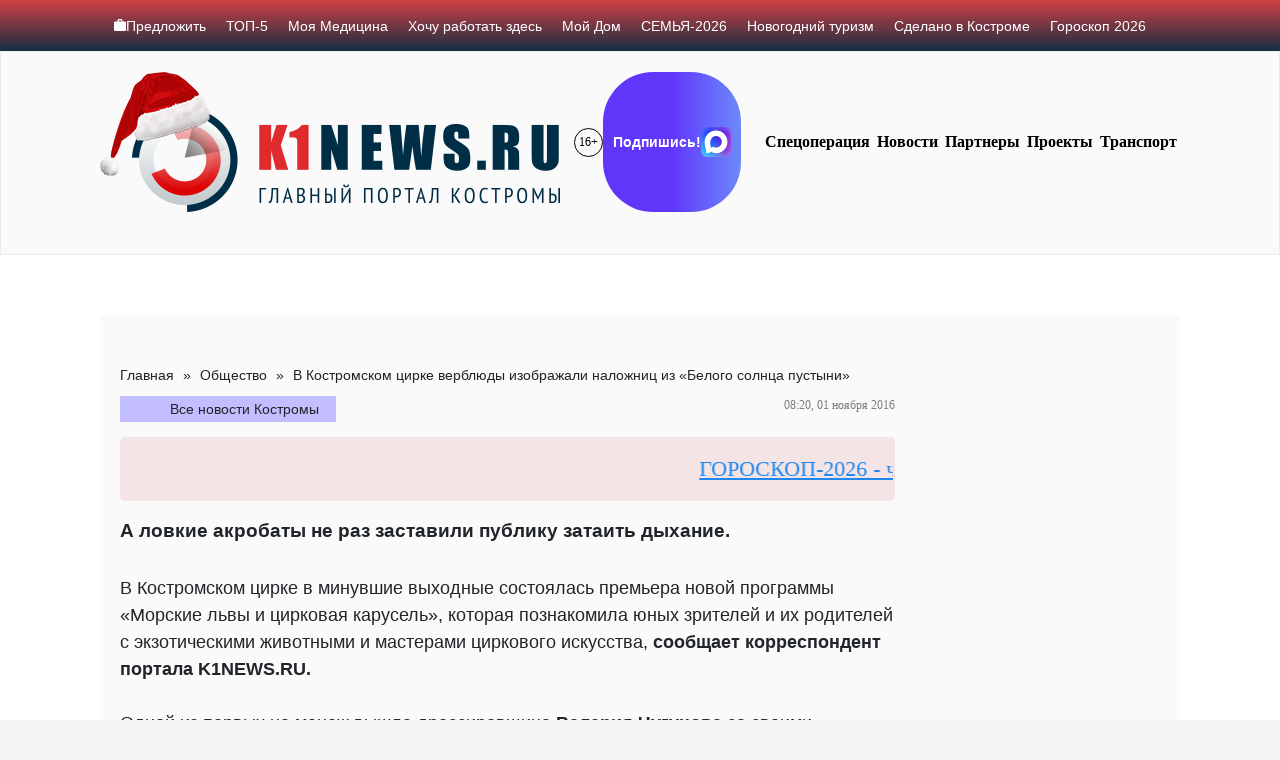

--- FILE ---
content_type: text/html; charset=UTF-8
request_url: https://k1news.ru/news/society/v-kostromskom-tsirke-verblyudy-izobrazhali-nalozhnits-iz-belogo-solntsa-pustyni/
body_size: 33498
content:
<!DOCTYPE html><html><head><script data-no-optimize="1">var litespeed_docref=sessionStorage.getItem("litespeed_docref");litespeed_docref&&(Object.defineProperty(document,"referrer",{get:function(){return litespeed_docref}}),sessionStorage.removeItem("litespeed_docref"));</script> <meta charset="UTF-8"><link data-optimized="2" rel="stylesheet" href="https://k1news.ru/wp-content/litespeed/css/51bf27e910f63e87a4771abf9743eb3b.css?ver=d31a2" /><title>В Костромском цирке верблюды изображали наложниц из «Белого солнца пустыни» | K1NEWS Кострома</title><meta content="width=device-width,initial-scale=1" name=viewport> <script data-cfasync="false" type="text/javascript">var ewww_webp_supported=!1;function check_webp_feature(A,e){var w;e=void 0!==e?e:function(){},ewww_webp_supported?e(ewww_webp_supported):((w=new Image).onload=function(){ewww_webp_supported=0<w.width&&0<w.height,e&&e(ewww_webp_supported)},w.onerror=function(){e&&e(!1)},w.src="data:image/webp;base64,"+{alpha:"UklGRkoAAABXRUJQVlA4WAoAAAAQAAAAAAAAAAAAQUxQSAwAAAARBxAR/Q9ERP8DAABWUDggGAAAABQBAJ0BKgEAAQAAAP4AAA3AAP7mtQAAAA=="}[A])}check_webp_feature("alpha");</script><script data-cfasync="false" type="text/javascript">var Arrive=function(c,w){"use strict";if(c.MutationObserver&&"undefined"!=typeof HTMLElement){var r,a=0,u=(r=HTMLElement.prototype.matches||HTMLElement.prototype.webkitMatchesSelector||HTMLElement.prototype.mozMatchesSelector||HTMLElement.prototype.msMatchesSelector,{matchesSelector:function(e,t){return e instanceof HTMLElement&&r.call(e,t)},addMethod:function(e,t,r){var a=e[t];e[t]=function(){return r.length==arguments.length?r.apply(this,arguments):"function"==typeof a?a.apply(this,arguments):void 0}},callCallbacks:function(e,t){t&&t.options.onceOnly&&1==t.firedElems.length&&(e=[e[0]]);for(var r,a=0;r=e[a];a++)r&&r.callback&&r.callback.call(r.elem,r.elem);t&&t.options.onceOnly&&1==t.firedElems.length&&t.me.unbindEventWithSelectorAndCallback.call(t.target,t.selector,t.callback)},checkChildNodesRecursively:function(e,t,r,a){for(var i,n=0;i=e[n];n++)r(i,t,a)&&a.push({callback:t.callback,elem:i}),0<i.childNodes.length&&u.checkChildNodesRecursively(i.childNodes,t,r,a)},mergeArrays:function(e,t){var r,a={};for(r in e)e.hasOwnProperty(r)&&(a[r]=e[r]);for(r in t)t.hasOwnProperty(r)&&(a[r]=t[r]);return a},toElementsArray:function(e){return e=void 0!==e&&("number"!=typeof e.length||e===c)?[e]:e}}),e=(l.prototype.addEvent=function(e,t,r,a){a={target:e,selector:t,options:r,callback:a,firedElems:[]};return this._beforeAdding&&this._beforeAdding(a),this._eventsBucket.push(a),a},l.prototype.removeEvent=function(e){for(var t,r=this._eventsBucket.length-1;t=this._eventsBucket[r];r--)e(t)&&(this._beforeRemoving&&this._beforeRemoving(t),(t=this._eventsBucket.splice(r,1))&&t.length&&(t[0].callback=null))},l.prototype.beforeAdding=function(e){this._beforeAdding=e},l.prototype.beforeRemoving=function(e){this._beforeRemoving=e},l),t=function(i,n){var o=new e,l=this,s={fireOnAttributesModification:!1};return o.beforeAdding(function(t){var e=t.target;e!==c.document&&e!==c||(e=document.getElementsByTagName("html")[0]);var r=new MutationObserver(function(e){n.call(this,e,t)}),a=i(t.options);r.observe(e,a),t.observer=r,t.me=l}),o.beforeRemoving(function(e){e.observer.disconnect()}),this.bindEvent=function(e,t,r){t=u.mergeArrays(s,t);for(var a=u.toElementsArray(this),i=0;i<a.length;i++)o.addEvent(a[i],e,t,r)},this.unbindEvent=function(){var r=u.toElementsArray(this);o.removeEvent(function(e){for(var t=0;t<r.length;t++)if(this===w||e.target===r[t])return!0;return!1})},this.unbindEventWithSelectorOrCallback=function(r){var a=u.toElementsArray(this),i=r,e="function"==typeof r?function(e){for(var t=0;t<a.length;t++)if((this===w||e.target===a[t])&&e.callback===i)return!0;return!1}:function(e){for(var t=0;t<a.length;t++)if((this===w||e.target===a[t])&&e.selector===r)return!0;return!1};o.removeEvent(e)},this.unbindEventWithSelectorAndCallback=function(r,a){var i=u.toElementsArray(this);o.removeEvent(function(e){for(var t=0;t<i.length;t++)if((this===w||e.target===i[t])&&e.selector===r&&e.callback===a)return!0;return!1})},this},i=new function(){var s={fireOnAttributesModification:!1,onceOnly:!1,existing:!1};function n(e,t,r){return!(!u.matchesSelector(e,t.selector)||(e._id===w&&(e._id=a++),-1!=t.firedElems.indexOf(e._id)))&&(t.firedElems.push(e._id),!0)}var c=(i=new t(function(e){var t={attributes:!1,childList:!0,subtree:!0};return e.fireOnAttributesModification&&(t.attributes=!0),t},function(e,i){e.forEach(function(e){var t=e.addedNodes,r=e.target,a=[];null!==t&&0<t.length?u.checkChildNodesRecursively(t,i,n,a):"attributes"===e.type&&n(r,i)&&a.push({callback:i.callback,elem:r}),u.callCallbacks(a,i)})})).bindEvent;return i.bindEvent=function(e,t,r){t=void 0===r?(r=t,s):u.mergeArrays(s,t);var a=u.toElementsArray(this);if(t.existing){for(var i=[],n=0;n<a.length;n++)for(var o=a[n].querySelectorAll(e),l=0;l<o.length;l++)i.push({callback:r,elem:o[l]});if(t.onceOnly&&i.length)return r.call(i[0].elem,i[0].elem);setTimeout(u.callCallbacks,1,i)}c.call(this,e,t,r)},i},o=new function(){var a={};function i(e,t){return u.matchesSelector(e,t.selector)}var n=(o=new t(function(){return{childList:!0,subtree:!0}},function(e,r){e.forEach(function(e){var t=e.removedNodes,e=[];null!==t&&0<t.length&&u.checkChildNodesRecursively(t,r,i,e),u.callCallbacks(e,r)})})).bindEvent;return o.bindEvent=function(e,t,r){t=void 0===r?(r=t,a):u.mergeArrays(a,t),n.call(this,e,t,r)},o};d(HTMLElement.prototype),d(NodeList.prototype),d(HTMLCollection.prototype),d(HTMLDocument.prototype),d(Window.prototype);var n={};return s(i,n,"unbindAllArrive"),s(o,n,"unbindAllLeave"),n}function l(){this._eventsBucket=[],this._beforeAdding=null,this._beforeRemoving=null}function s(e,t,r){u.addMethod(t,r,e.unbindEvent),u.addMethod(t,r,e.unbindEventWithSelectorOrCallback),u.addMethod(t,r,e.unbindEventWithSelectorAndCallback)}function d(e){e.arrive=i.bindEvent,s(i,e,"unbindArrive"),e.leave=o.bindEvent,s(o,e,"unbindLeave")}}(window,void 0),ewww_webp_supported=!1;function check_webp_feature(e,t){var r;ewww_webp_supported?t(ewww_webp_supported):((r=new Image).onload=function(){ewww_webp_supported=0<r.width&&0<r.height,t(ewww_webp_supported)},r.onerror=function(){t(!1)},r.src="data:image/webp;base64,"+{alpha:"UklGRkoAAABXRUJQVlA4WAoAAAAQAAAAAAAAAAAAQUxQSAwAAAARBxAR/Q9ERP8DAABWUDggGAAAABQBAJ0BKgEAAQAAAP4AAA3AAP7mtQAAAA==",animation:"UklGRlIAAABXRUJQVlA4WAoAAAASAAAAAAAAAAAAQU5JTQYAAAD/////AABBTk1GJgAAAAAAAAAAAAAAAAAAAGQAAABWUDhMDQAAAC8AAAAQBxAREYiI/gcA"}[e])}function ewwwLoadImages(e){if(e){for(var t=document.querySelectorAll(".batch-image img, .image-wrapper a, .ngg-pro-masonry-item a, .ngg-galleria-offscreen-seo-wrapper a"),r=0,a=t.length;r<a;r++)ewwwAttr(t[r],"data-src",t[r].getAttribute("data-webp")),ewwwAttr(t[r],"data-thumbnail",t[r].getAttribute("data-webp-thumbnail"));for(var i=document.querySelectorAll(".rev_slider ul li"),r=0,a=i.length;r<a;r++){ewwwAttr(i[r],"data-thumb",i[r].getAttribute("data-webp-thumb"));for(var n=1;n<11;)ewwwAttr(i[r],"data-param"+n,i[r].getAttribute("data-webp-param"+n)),n++}for(r=0,a=(i=document.querySelectorAll(".rev_slider img")).length;r<a;r++)ewwwAttr(i[r],"data-lazyload",i[r].getAttribute("data-webp-lazyload"));for(var o=document.querySelectorAll("div.woocommerce-product-gallery__image"),r=0,a=o.length;r<a;r++)ewwwAttr(o[r],"data-thumb",o[r].getAttribute("data-webp-thumb"))}for(var l=document.querySelectorAll("video"),r=0,a=l.length;r<a;r++)ewwwAttr(l[r],"poster",e?l[r].getAttribute("data-poster-webp"):l[r].getAttribute("data-poster-image"));for(var s,c=document.querySelectorAll("img.ewww_webp_lazy_load"),r=0,a=c.length;r<a;r++)e&&(ewwwAttr(c[r],"data-lazy-srcset",c[r].getAttribute("data-lazy-srcset-webp")),ewwwAttr(c[r],"data-srcset",c[r].getAttribute("data-srcset-webp")),ewwwAttr(c[r],"data-lazy-src",c[r].getAttribute("data-lazy-src-webp")),ewwwAttr(c[r],"data-src",c[r].getAttribute("data-src-webp")),ewwwAttr(c[r],"data-orig-file",c[r].getAttribute("data-webp-orig-file")),ewwwAttr(c[r],"data-medium-file",c[r].getAttribute("data-webp-medium-file")),ewwwAttr(c[r],"data-large-file",c[r].getAttribute("data-webp-large-file")),null!=(s=c[r].getAttribute("srcset"))&&!1!==s&&s.includes("R0lGOD")&&ewwwAttr(c[r],"src",c[r].getAttribute("data-lazy-src-webp"))),c[r].className=c[r].className.replace(/\bewww_webp_lazy_load\b/,"");for(var w=document.querySelectorAll(".ewww_webp"),r=0,a=w.length;r<a;r++)e?(ewwwAttr(w[r],"srcset",w[r].getAttribute("data-srcset-webp")),ewwwAttr(w[r],"src",w[r].getAttribute("data-src-webp")),ewwwAttr(w[r],"data-orig-file",w[r].getAttribute("data-webp-orig-file")),ewwwAttr(w[r],"data-medium-file",w[r].getAttribute("data-webp-medium-file")),ewwwAttr(w[r],"data-large-file",w[r].getAttribute("data-webp-large-file")),ewwwAttr(w[r],"data-large_image",w[r].getAttribute("data-webp-large_image")),ewwwAttr(w[r],"data-src",w[r].getAttribute("data-webp-src"))):(ewwwAttr(w[r],"srcset",w[r].getAttribute("data-srcset-img")),ewwwAttr(w[r],"src",w[r].getAttribute("data-src-img"))),w[r].className=w[r].className.replace(/\bewww_webp\b/,"ewww_webp_loaded");window.jQuery&&jQuery.fn.isotope&&jQuery.fn.imagesLoaded&&(jQuery(".fusion-posts-container-infinite").imagesLoaded(function(){jQuery(".fusion-posts-container-infinite").hasClass("isotope")&&jQuery(".fusion-posts-container-infinite").isotope()}),jQuery(".fusion-portfolio:not(.fusion-recent-works) .fusion-portfolio-wrapper").imagesLoaded(function(){jQuery(".fusion-portfolio:not(.fusion-recent-works) .fusion-portfolio-wrapper").isotope()}))}function ewwwWebPInit(e){ewwwLoadImages(e),ewwwNggLoadGalleries(e),document.arrive(".ewww_webp",function(){ewwwLoadImages(e)}),document.arrive(".ewww_webp_lazy_load",function(){ewwwLoadImages(e)}),document.arrive("videos",function(){ewwwLoadImages(e)}),"loading"==document.readyState?document.addEventListener("DOMContentLoaded",ewwwJSONParserInit):("undefined"!=typeof galleries&&ewwwNggParseGalleries(e),ewwwWooParseVariations(e))}function ewwwAttr(e,t,r){null!=r&&!1!==r&&e.setAttribute(t,r)}function ewwwJSONParserInit(){"undefined"!=typeof galleries&&check_webp_feature("alpha",ewwwNggParseGalleries),check_webp_feature("alpha",ewwwWooParseVariations)}function ewwwWooParseVariations(e){if(e)for(var t=document.querySelectorAll("form.variations_form"),r=0,a=t.length;r<a;r++){var i=t[r].getAttribute("data-product_variations"),n=!1;try{for(var o in i=JSON.parse(i))void 0!==i[o]&&void 0!==i[o].image&&(void 0!==i[o].image.src_webp&&(i[o].image.src=i[o].image.src_webp,n=!0),void 0!==i[o].image.srcset_webp&&(i[o].image.srcset=i[o].image.srcset_webp,n=!0),void 0!==i[o].image.full_src_webp&&(i[o].image.full_src=i[o].image.full_src_webp,n=!0),void 0!==i[o].image.gallery_thumbnail_src_webp&&(i[o].image.gallery_thumbnail_src=i[o].image.gallery_thumbnail_src_webp,n=!0),void 0!==i[o].image.thumb_src_webp&&(i[o].image.thumb_src=i[o].image.thumb_src_webp,n=!0));n&&ewwwAttr(t[r],"data-product_variations",JSON.stringify(i))}catch(e){}}}function ewwwNggParseGalleries(e){if(e)for(var t in galleries){var r=galleries[t];galleries[t].images_list=ewwwNggParseImageList(r.images_list)}}function ewwwNggLoadGalleries(e){e&&document.addEventListener("ngg.galleria.themeadded",function(e,t){window.ngg_galleria._create_backup=window.ngg_galleria.create,window.ngg_galleria.create=function(e,t){var r=$(e).data("id");return galleries["gallery_"+r].images_list=ewwwNggParseImageList(galleries["gallery_"+r].images_list),window.ngg_galleria._create_backup(e,t)}})}function ewwwNggParseImageList(e){for(var t in e){var r=e[t];if(void 0!==r["image-webp"]&&(e[t].image=r["image-webp"],delete e[t]["image-webp"]),void 0!==r["thumb-webp"]&&(e[t].thumb=r["thumb-webp"],delete e[t]["thumb-webp"]),void 0!==r.full_image_webp&&(e[t].full_image=r.full_image_webp,delete e[t].full_image_webp),void 0!==r.srcsets)for(var a in r.srcsets)nggSrcset=r.srcsets[a],void 0!==r.srcsets[a+"-webp"]&&(e[t].srcsets[a]=r.srcsets[a+"-webp"],delete e[t].srcsets[a+"-webp"]);if(void 0!==r.full_srcsets)for(var i in r.full_srcsets)nggFSrcset=r.full_srcsets[i],void 0!==r.full_srcsets[i+"-webp"]&&(e[t].full_srcsets[i]=r.full_srcsets[i+"-webp"],delete e[t].full_srcsets[i+"-webp"])}return e}check_webp_feature("alpha",ewwwWebPInit);</script> <meta name="description" content="А ловкие акробаты не раз заставили публику затаить дыхание."/><meta name="robots" content="max-image-preview:large"/><meta name="author" content="Петр Петров"/><link rel="canonical" href="https://k1news.ru/news/society/v-kostromskom-tsirke-verblyudy-izobrazhali-nalozhnits-iz-belogo-solntsa-pustyni/"/><meta name="generator" content="All in One SEO (AIOSEO) 4.7.8"/><meta property="og:locale" content="ru_RU"/><meta property="og:site_name" content="K1NEWS"/><meta property="og:type" content="article"/><meta property="og:title" content="В Костромском цирке верблюды изображали наложниц из «Белого солнца пустыни» | K1NEWS Кострома"/><meta property="og:description" content="А ловкие акробаты не раз заставили публику затаить дыхание."/><meta property="og:url" content="https://k1news.ru/news/society/v-kostromskom-tsirke-verblyudy-izobrazhali-nalozhnits-iz-belogo-solntsa-pustyni/"/><meta property="og:image" content="https://k1news.ru/wp-content/uploads/2020/04/6a6704d947dbbc0b52cd57ba3ea8b005.jpg"/><meta property="og:image:secure_url" content="https://k1news.ru/wp-content/uploads/2020/04/6a6704d947dbbc0b52cd57ba3ea8b005.jpg"/><meta property="og:image:width" content="660"/><meta property="og:image:height" content="371"/><meta property="article:published_time" content="2016-11-01T05:20:00+00:00"/><meta property="article:modified_time" content="2016-11-01T05:20:00+00:00"/><meta name="twitter:card" content="summary"/><meta name="twitter:title" content="В Костромском цирке верблюды изображали наложниц из «Белого солнца пустыни» | K1NEWS Кострома"/><meta name="twitter:description" content="А ловкие акробаты не раз заставили публику затаить дыхание."/><meta name="twitter:image" content="https://k1news.ru/wp-content/uploads/2020/04/6a6704d947dbbc0b52cd57ba3ea8b005.jpg"/> <script type="application/ld+json" class="aioseo-schema">{"@context":"https:\/\/schema.org","@graph":[{"@type":"Article","@id":"https:\/\/k1news.ru\/news\/society\/v-kostromskom-tsirke-verblyudy-izobrazhali-nalozhnits-iz-belogo-solntsa-pustyni\/#article","name":"\u0412 \u041a\u043e\u0441\u0442\u0440\u043e\u043c\u0441\u043a\u043e\u043c \u0446\u0438\u0440\u043a\u0435 \u0432\u0435\u0440\u0431\u043b\u044e\u0434\u044b \u0438\u0437\u043e\u0431\u0440\u0430\u0436\u0430\u043b\u0438 \u043d\u0430\u043b\u043e\u0436\u043d\u0438\u0446 \u0438\u0437 \u00ab\u0411\u0435\u043b\u043e\u0433\u043e \u0441\u043e\u043b\u043d\u0446\u0430 \u043f\u0443\u0441\u0442\u044b\u043d\u0438\u00bb | K1NEWS \u041a\u043e\u0441\u0442\u0440\u043e\u043c\u0430","headline":"&#x412; &#x41A;&#x43E;&#x441;&#x442;&#x440;&#x43E;&#x43C;&#x441;&#x43A;&#x43E;&#x43C; &#x446;&#x438;&#x440;&#x43A;&#x435; &#x432;&#x435;&#x440;&#x431;&#x43B;&#x44E;&#x434;&#x44B; &#x438;&#x437;&#x43E;&#x431;&#x440;&#x430;&#x436;&#x430;&#x43B;&#x438; &#x43D;&#x430;&#x43B;&#x43E;&#x436;&#x43D;&#x438;&#x446; &#x438;&#x437; &#xAB;&#x411;&#x435;&#x43B;&#x43E;&#x433;&#x43E; &#x441;&#x43E;&#x43B;&#x43D;&#x446;&#x430; &#x43F;&#x443;&#x441;&#x442;&#x44B;&#x43D;&#x438;&#xBB;","author":{"@id":"https:\/\/k1news.ru\/news\/author\/editor_k1\/#author"},"publisher":{"@id":"https:\/\/k1news.ru\/#organization"},"image":{"@type":"ImageObject","url":"https:\/\/k1news.ru\/wp-content\/uploads\/2020\/04\/6a6704d947dbbc0b52cd57ba3ea8b005.jpg","width":660,"height":371},"datePublished":"2016-11-01T08:20:00+03:00","dateModified":"2016-11-01T08:20:00+03:00","inLanguage":"ru-RU","mainEntityOfPage":{"@id":"https:\/\/k1news.ru\/news\/society\/v-kostromskom-tsirke-verblyudy-izobrazhali-nalozhnits-iz-belogo-solntsa-pustyni\/#webpage"},"isPartOf":{"@id":"https:\/\/k1news.ru\/news\/society\/v-kostromskom-tsirke-verblyudy-izobrazhali-nalozhnits-iz-belogo-solntsa-pustyni\/#webpage"},"articleSection":"\u041e\u0431\u0449\u0435\u0441\u0442\u0432\u043e, &#x43C;&#x43E;&#x440;&#x441;&#x43A;&#x438;&#x435; &#x43B;&#x44C;&#x432;&#x44B;, &#x43D;&#x43E;&#x432;&#x430;&#x44F; &#x43F;&#x440;&#x43E;&#x433;&#x440;&#x430;&#x43C;&#x43C;&#x430;, &#x446;&#x438;&#x440;&#x43A;"},{"@type":"BreadcrumbList","@id":"https:\/\/k1news.ru\/news\/society\/v-kostromskom-tsirke-verblyudy-izobrazhali-nalozhnits-iz-belogo-solntsa-pustyni\/#breadcrumblist","itemListElement":[{"@type":"ListItem","@id":"https:\/\/k1news.ru\/#listItem","position":1,"name":"\u0413\u043b\u0430\u0432\u043d\u0430\u044f \u0441\u0442\u0440\u0430\u043d\u0438\u0446\u0430","item":"https:\/\/k1news.ru\/","nextItem":{"@type":"ListItem","@id":"https:\/\/k1news.ru\/news\/society\/#listItem","name":"\u041e\u0431\u0449\u0435\u0441\u0442\u0432\u043e"}},{"@type":"ListItem","@id":"https:\/\/k1news.ru\/news\/society\/#listItem","position":2,"name":"\u041e\u0431\u0449\u0435\u0441\u0442\u0432\u043e","item":"https:\/\/k1news.ru\/news\/society\/","nextItem":{"@type":"ListItem","@id":"https:\/\/k1news.ru\/news\/society\/v-kostromskom-tsirke-verblyudy-izobrazhali-nalozhnits-iz-belogo-solntsa-pustyni\/#listItem","name":"&#x412; &#x41A;&#x43E;&#x441;&#x442;&#x440;&#x43E;&#x43C;&#x441;&#x43A;&#x43E;&#x43C; &#x446;&#x438;&#x440;&#x43A;&#x435; &#x432;&#x435;&#x440;&#x431;&#x43B;&#x44E;&#x434;&#x44B; &#x438;&#x437;&#x43E;&#x431;&#x440;&#x430;&#x436;&#x430;&#x43B;&#x438; &#x43D;&#x430;&#x43B;&#x43E;&#x436;&#x43D;&#x438;&#x446; &#x438;&#x437; &#xAB;&#x411;&#x435;&#x43B;&#x43E;&#x433;&#x43E; &#x441;&#x43E;&#x43B;&#x43D;&#x446;&#x430; &#x43F;&#x443;&#x441;&#x442;&#x44B;&#x43D;&#x438;&#xBB;"},"previousItem":{"@type":"ListItem","@id":"https:\/\/k1news.ru\/#listItem","name":"\u0413\u043b\u0430\u0432\u043d\u0430\u044f \u0441\u0442\u0440\u0430\u043d\u0438\u0446\u0430"}},{"@type":"ListItem","@id":"https:\/\/k1news.ru\/news\/society\/v-kostromskom-tsirke-verblyudy-izobrazhali-nalozhnits-iz-belogo-solntsa-pustyni\/#listItem","position":3,"name":"&#x412; &#x41A;&#x43E;&#x441;&#x442;&#x440;&#x43E;&#x43C;&#x441;&#x43A;&#x43E;&#x43C; &#x446;&#x438;&#x440;&#x43A;&#x435; &#x432;&#x435;&#x440;&#x431;&#x43B;&#x44E;&#x434;&#x44B; &#x438;&#x437;&#x43E;&#x431;&#x440;&#x430;&#x436;&#x430;&#x43B;&#x438; &#x43D;&#x430;&#x43B;&#x43E;&#x436;&#x43D;&#x438;&#x446; &#x438;&#x437; &#xAB;&#x411;&#x435;&#x43B;&#x43E;&#x433;&#x43E; &#x441;&#x43E;&#x43B;&#x43D;&#x446;&#x430; &#x43F;&#x443;&#x441;&#x442;&#x44B;&#x43D;&#x438;&#xBB;","previousItem":{"@type":"ListItem","@id":"https:\/\/k1news.ru\/news\/society\/#listItem","name":"\u041e\u0431\u0449\u0435\u0441\u0442\u0432\u043e"}}]},{"@type":"Organization","@id":"https:\/\/k1news.ru\/#organization","name":"K1NEWS.RU","description":"\u0413\u043b\u0430\u0432\u043d\u044b\u0439 \u043f\u043e\u0440\u0442\u0430\u043b \u041a\u043e\u0441\u0442\u0440\u043e\u043c\u044b","url":"https:\/\/k1news.ru\/","logo":{"@type":"ImageObject","url":"https:\/\/k1news.ru\/wp-content\/uploads\/2024\/03\/logo_k1news_x2.png","@id":"https:\/\/k1news.ru\/news\/society\/v-kostromskom-tsirke-verblyudy-izobrazhali-nalozhnits-iz-belogo-solntsa-pustyni\/#organizationLogo","width":428,"height":104},"image":{"@id":"https:\/\/k1news.ru\/news\/society\/v-kostromskom-tsirke-verblyudy-izobrazhali-nalozhnits-iz-belogo-solntsa-pustyni\/#organizationLogo"}},{"@type":"Person","@id":"https:\/\/k1news.ru\/news\/author\/editor_k1\/#author","url":"https:\/\/k1news.ru\/news\/author\/editor_k1\/","name":"\u041f\u0435\u0442\u0440 \u041f\u0435\u0442\u0440\u043e\u0432"},{"@type":"WebPage","@id":"https:\/\/k1news.ru\/news\/society\/v-kostromskom-tsirke-verblyudy-izobrazhali-nalozhnits-iz-belogo-solntsa-pustyni\/#webpage","url":"https:\/\/k1news.ru\/news\/society\/v-kostromskom-tsirke-verblyudy-izobrazhali-nalozhnits-iz-belogo-solntsa-pustyni\/","name":"\u0412 \u041a\u043e\u0441\u0442\u0440\u043e\u043c\u0441\u043a\u043e\u043c \u0446\u0438\u0440\u043a\u0435 \u0432\u0435\u0440\u0431\u043b\u044e\u0434\u044b \u0438\u0437\u043e\u0431\u0440\u0430\u0436\u0430\u043b\u0438 \u043d\u0430\u043b\u043e\u0436\u043d\u0438\u0446 \u0438\u0437 \u00ab\u0411\u0435\u043b\u043e\u0433\u043e \u0441\u043e\u043b\u043d\u0446\u0430 \u043f\u0443\u0441\u0442\u044b\u043d\u0438\u00bb | K1NEWS \u041a\u043e\u0441\u0442\u0440\u043e\u043c\u0430","description":"\u0410 \u043b\u043e\u0432\u043a\u0438\u0435 \u0430\u043a\u0440\u043e\u0431\u0430\u0442\u044b \u043d\u0435 \u0440\u0430\u0437 \u0437\u0430\u0441\u0442\u0430\u0432\u0438\u043b\u0438 \u043f\u0443\u0431\u043b\u0438\u043a\u0443 \u0437\u0430\u0442\u0430\u0438\u0442\u044c \u0434\u044b\u0445\u0430\u043d\u0438\u0435.","inLanguage":"ru-RU","isPartOf":{"@id":"https:\/\/k1news.ru\/#website"},"breadcrumb":{"@id":"https:\/\/k1news.ru\/news\/society\/v-kostromskom-tsirke-verblyudy-izobrazhali-nalozhnits-iz-belogo-solntsa-pustyni\/#breadcrumblist"},"author":{"@id":"https:\/\/k1news.ru\/news\/author\/editor_k1\/#author"},"creator":{"@id":"https:\/\/k1news.ru\/news\/author\/editor_k1\/#author"},"image":{"@type":"ImageObject","url":"https:\/\/k1news.ru\/wp-content\/uploads\/2020\/04\/6a6704d947dbbc0b52cd57ba3ea8b005.jpg","@id":"https:\/\/k1news.ru\/news\/society\/v-kostromskom-tsirke-verblyudy-izobrazhali-nalozhnits-iz-belogo-solntsa-pustyni\/#mainImage","width":660,"height":371},"primaryImageOfPage":{"@id":"https:\/\/k1news.ru\/news\/society\/v-kostromskom-tsirke-verblyudy-izobrazhali-nalozhnits-iz-belogo-solntsa-pustyni\/#mainImage"},"datePublished":"2016-11-01T08:20:00+03:00","dateModified":"2016-11-01T08:20:00+03:00"},{"@type":"WebSite","@id":"https:\/\/k1news.ru\/#website","url":"https:\/\/k1news.ru\/","name":"K1NEWS \u041a\u043e\u0441\u0442\u0440\u043e\u043c\u0430","description":"\u0413\u043b\u0430\u0432\u043d\u044b\u0439 \u043f\u043e\u0440\u0442\u0430\u043b \u041a\u043e\u0441\u0442\u0440\u043e\u043c\u044b","inLanguage":"ru-RU","publisher":{"@id":"https:\/\/k1news.ru\/#organization"}}]}</script> <link rel='dns-prefetch' href='//static.addtoany.com'/><style id='classic-theme-styles-inline-css' type='text/css'>/*! This file is auto-generated */ .wp-block-button__link{color:#fff;background-color:#32373c;border-radius:9999px;box-shadow:none;text-decoration:none;padding:calc(.667em + 2px) calc(1.333em + 2px);font-size:1.125em}.wp-block-file__button{background:#32373c;color:#fff;text-decoration:none}</style><style id='global-styles-inline-css' type='text/css'>body{--wp--preset--color--black: #000000;--wp--preset--color--cyan-bluish-gray: #abb8c3;--wp--preset--color--white: #ffffff;--wp--preset--color--pale-pink: #f78da7;--wp--preset--color--vivid-red: #cf2e2e;--wp--preset--color--luminous-vivid-orange: #ff6900;--wp--preset--color--luminous-vivid-amber: #fcb900;--wp--preset--color--light-green-cyan: #7bdcb5;--wp--preset--color--vivid-green-cyan: #00d084;--wp--preset--color--pale-cyan-blue: #8ed1fc;--wp--preset--color--vivid-cyan-blue: #0693e3;--wp--preset--color--vivid-purple: #9b51e0;--wp--preset--gradient--vivid-cyan-blue-to-vivid-purple: linear-gradient(135deg,rgba(6,147,227,1) 0%,rgb(155,81,224) 100%);--wp--preset--gradient--light-green-cyan-to-vivid-green-cyan: linear-gradient(135deg,rgb(122,220,180) 0%,rgb(0,208,130) 100%);--wp--preset--gradient--luminous-vivid-amber-to-luminous-vivid-orange: linear-gradient(135deg,rgba(252,185,0,1) 0%,rgba(255,105,0,1) 100%);--wp--preset--gradient--luminous-vivid-orange-to-vivid-red: linear-gradient(135deg,rgba(255,105,0,1) 0%,rgb(207,46,46) 100%);--wp--preset--gradient--very-light-gray-to-cyan-bluish-gray: linear-gradient(135deg,rgb(238,238,238) 0%,rgb(169,184,195) 100%);--wp--preset--gradient--cool-to-warm-spectrum: linear-gradient(135deg,rgb(74,234,220) 0%,rgb(151,120,209) 20%,rgb(207,42,186) 40%,rgb(238,44,130) 60%,rgb(251,105,98) 80%,rgb(254,248,76) 100%);--wp--preset--gradient--blush-light-purple: linear-gradient(135deg,rgb(255,206,236) 0%,rgb(152,150,240) 100%);--wp--preset--gradient--blush-bordeaux: linear-gradient(135deg,rgb(254,205,165) 0%,rgb(254,45,45) 50%,rgb(107,0,62) 100%);--wp--preset--gradient--luminous-dusk: linear-gradient(135deg,rgb(255,203,112) 0%,rgb(199,81,192) 50%,rgb(65,88,208) 100%);--wp--preset--gradient--pale-ocean: linear-gradient(135deg,rgb(255,245,203) 0%,rgb(182,227,212) 50%,rgb(51,167,181) 100%);--wp--preset--gradient--electric-grass: linear-gradient(135deg,rgb(202,248,128) 0%,rgb(113,206,126) 100%);--wp--preset--gradient--midnight: linear-gradient(135deg,rgb(2,3,129) 0%,rgb(40,116,252) 100%);--wp--preset--font-size--small: 13px;--wp--preset--font-size--medium: 20px;--wp--preset--font-size--large: 36px;--wp--preset--font-size--x-large: 42px;--wp--preset--spacing--20: 0.44rem;--wp--preset--spacing--30: 0.67rem;--wp--preset--spacing--40: 1rem;--wp--preset--spacing--50: 1.5rem;--wp--preset--spacing--60: 2.25rem;--wp--preset--spacing--70: 3.38rem;--wp--preset--spacing--80: 5.06rem;--wp--preset--shadow--natural: 6px 6px 9px rgba(0, 0, 0, 0.2);--wp--preset--shadow--deep: 12px 12px 50px rgba(0, 0, 0, 0.4);--wp--preset--shadow--sharp: 6px 6px 0px rgba(0, 0, 0, 0.2);--wp--preset--shadow--outlined: 6px 6px 0px -3px rgba(255, 255, 255, 1), 6px 6px rgba(0, 0, 0, 1);--wp--preset--shadow--crisp: 6px 6px 0px rgba(0, 0, 0, 1);}:where(.is-layout-flex){gap: 0.5em;}:where(.is-layout-grid){gap: 0.5em;}body .is-layout-flow > .alignleft{float: left;margin-inline-start: 0;margin-inline-end: 2em;}body .is-layout-flow > .alignright{float: right;margin-inline-start: 2em;margin-inline-end: 0;}body .is-layout-flow > .aligncenter{margin-left: auto !important;margin-right: auto !important;}body .is-layout-constrained > .alignleft{float: left;margin-inline-start: 0;margin-inline-end: 2em;}body .is-layout-constrained > .alignright{float: right;margin-inline-start: 2em;margin-inline-end: 0;}body .is-layout-constrained > .aligncenter{margin-left: auto !important;margin-right: auto !important;}body .is-layout-constrained > :where(:not(.alignleft):not(.alignright):not(.alignfull)){max-width: var(--wp--style--global--content-size);margin-left: auto !important;margin-right: auto !important;}body .is-layout-constrained > .alignwide{max-width: var(--wp--style--global--wide-size);}body .is-layout-flex{display: flex;}body .is-layout-flex{flex-wrap: wrap;align-items: center;}body .is-layout-flex > *{margin: 0;}body .is-layout-grid{display: grid;}body .is-layout-grid > *{margin: 0;}:where(.wp-block-columns.is-layout-flex){gap: 2em;}:where(.wp-block-columns.is-layout-grid){gap: 2em;}:where(.wp-block-post-template.is-layout-flex){gap: 1.25em;}:where(.wp-block-post-template.is-layout-grid){gap: 1.25em;}.has-black-color{color: var(--wp--preset--color--black) !important;}.has-cyan-bluish-gray-color{color: var(--wp--preset--color--cyan-bluish-gray) !important;}.has-white-color{color: var(--wp--preset--color--white) !important;}.has-pale-pink-color{color: var(--wp--preset--color--pale-pink) !important;}.has-vivid-red-color{color: var(--wp--preset--color--vivid-red) !important;}.has-luminous-vivid-orange-color{color: var(--wp--preset--color--luminous-vivid-orange) !important;}.has-luminous-vivid-amber-color{color: var(--wp--preset--color--luminous-vivid-amber) !important;}.has-light-green-cyan-color{color: var(--wp--preset--color--light-green-cyan) !important;}.has-vivid-green-cyan-color{color: var(--wp--preset--color--vivid-green-cyan) !important;}.has-pale-cyan-blue-color{color: var(--wp--preset--color--pale-cyan-blue) !important;}.has-vivid-cyan-blue-color{color: var(--wp--preset--color--vivid-cyan-blue) !important;}.has-vivid-purple-color{color: var(--wp--preset--color--vivid-purple) !important;}.has-black-background-color{background-color: var(--wp--preset--color--black) !important;}.has-cyan-bluish-gray-background-color{background-color: var(--wp--preset--color--cyan-bluish-gray) !important;}.has-white-background-color{background-color: var(--wp--preset--color--white) !important;}.has-pale-pink-background-color{background-color: var(--wp--preset--color--pale-pink) !important;}.has-vivid-red-background-color{background-color: var(--wp--preset--color--vivid-red) !important;}.has-luminous-vivid-orange-background-color{background-color: var(--wp--preset--color--luminous-vivid-orange) !important;}.has-luminous-vivid-amber-background-color{background-color: var(--wp--preset--color--luminous-vivid-amber) !important;}.has-light-green-cyan-background-color{background-color: var(--wp--preset--color--light-green-cyan) !important;}.has-vivid-green-cyan-background-color{background-color: var(--wp--preset--color--vivid-green-cyan) !important;}.has-pale-cyan-blue-background-color{background-color: var(--wp--preset--color--pale-cyan-blue) !important;}.has-vivid-cyan-blue-background-color{background-color: var(--wp--preset--color--vivid-cyan-blue) !important;}.has-vivid-purple-background-color{background-color: var(--wp--preset--color--vivid-purple) !important;}.has-black-border-color{border-color: var(--wp--preset--color--black) !important;}.has-cyan-bluish-gray-border-color{border-color: var(--wp--preset--color--cyan-bluish-gray) !important;}.has-white-border-color{border-color: var(--wp--preset--color--white) !important;}.has-pale-pink-border-color{border-color: var(--wp--preset--color--pale-pink) !important;}.has-vivid-red-border-color{border-color: var(--wp--preset--color--vivid-red) !important;}.has-luminous-vivid-orange-border-color{border-color: var(--wp--preset--color--luminous-vivid-orange) !important;}.has-luminous-vivid-amber-border-color{border-color: var(--wp--preset--color--luminous-vivid-amber) !important;}.has-light-green-cyan-border-color{border-color: var(--wp--preset--color--light-green-cyan) !important;}.has-vivid-green-cyan-border-color{border-color: var(--wp--preset--color--vivid-green-cyan) !important;}.has-pale-cyan-blue-border-color{border-color: var(--wp--preset--color--pale-cyan-blue) !important;}.has-vivid-cyan-blue-border-color{border-color: var(--wp--preset--color--vivid-cyan-blue) !important;}.has-vivid-purple-border-color{border-color: var(--wp--preset--color--vivid-purple) !important;}.has-vivid-cyan-blue-to-vivid-purple-gradient-background{background: var(--wp--preset--gradient--vivid-cyan-blue-to-vivid-purple) !important;}.has-light-green-cyan-to-vivid-green-cyan-gradient-background{background: var(--wp--preset--gradient--light-green-cyan-to-vivid-green-cyan) !important;}.has-luminous-vivid-amber-to-luminous-vivid-orange-gradient-background{background: var(--wp--preset--gradient--luminous-vivid-amber-to-luminous-vivid-orange) !important;}.has-luminous-vivid-orange-to-vivid-red-gradient-background{background: var(--wp--preset--gradient--luminous-vivid-orange-to-vivid-red) !important;}.has-very-light-gray-to-cyan-bluish-gray-gradient-background{background: var(--wp--preset--gradient--very-light-gray-to-cyan-bluish-gray) !important;}.has-cool-to-warm-spectrum-gradient-background{background: var(--wp--preset--gradient--cool-to-warm-spectrum) !important;}.has-blush-light-purple-gradient-background{background: var(--wp--preset--gradient--blush-light-purple) !important;}.has-blush-bordeaux-gradient-background{background: var(--wp--preset--gradient--blush-bordeaux) !important;}.has-luminous-dusk-gradient-background{background: var(--wp--preset--gradient--luminous-dusk) !important;}.has-pale-ocean-gradient-background{background: var(--wp--preset--gradient--pale-ocean) !important;}.has-electric-grass-gradient-background{background: var(--wp--preset--gradient--electric-grass) !important;}.has-midnight-gradient-background{background: var(--wp--preset--gradient--midnight) !important;}.has-small-font-size{font-size: var(--wp--preset--font-size--small) !important;}.has-medium-font-size{font-size: var(--wp--preset--font-size--medium) !important;}.has-large-font-size{font-size: var(--wp--preset--font-size--large) !important;}.has-x-large-font-size{font-size: var(--wp--preset--font-size--x-large) !important;} .wp-block-navigation a:where(:not(.wp-element-button)){color: inherit;} :where(.wp-block-post-template.is-layout-flex){gap: 1.25em;}:where(.wp-block-post-template.is-layout-grid){gap: 1.25em;} :where(.wp-block-columns.is-layout-flex){gap: 2em;}:where(.wp-block-columns.is-layout-grid){gap: 2em;} .wp-block-pullquote{font-size: 1.5em;line-height: 1.6;}</style> <script type="litespeed/javascript" data-src="https://k1news.ru/wp-includes/js/jquery/jquery.min.js" id="jquery-core-js"></script> <script id="addtoany-core-js-before" type="litespeed/javascript">window.a2a_config=window.a2a_config||{};a2a_config.callbacks=[];a2a_config.overlays=[];a2a_config.templates={};a2a_localize={Share:"Отправить",Save:"Сохранить",Subscribe:"Подписаться",Email:"E-mail",Bookmark:"В закладки!",ShowAll:"Показать все",ShowLess:"Показать остальное",FindServices:"Найти сервис(ы)",FindAnyServiceToAddTo:"Найти сервис и добавить",PoweredBy:"Работает на",ShareViaEmail:"Поделиться по электронной почте",SubscribeViaEmail:"Подписаться по электронной почте",BookmarkInYourBrowser:"Добавить в закладки",BookmarkInstructions:"Нажмите Ctrl+D или \u2318+D, чтобы добавить страницу в закладки",AddToYourFavorites:"Добавить в Избранное",SendFromWebOrProgram:"Отправлять с любого email-адреса или email-программы",EmailProgram:"Почтовая программа",More:"Подробнее&#8230;",ThanksForSharing:"Спасибо, что поделились!",ThanksForFollowing:"Спасибо за подписку!"}</script> <script type="litespeed/javascript" data-src="https://static.addtoany.com/menu/page.js" id="addtoany-core-js"></script> <script id="bbspoiler-js-extra" type="litespeed/javascript">var title={"unfolded":"\u0420\u0430\u0437\u0432\u0435\u0440\u043d\u0443\u0442\u044c","folded":"\u0421\u0432\u0435\u0440\u043d\u0443\u0442\u044c"}</script> <link rel='shortlink' href='https://k1news.ru/?p=52622'/><style>.pseudo-clearfy-link { color: #008acf; cursor: pointer;}.pseudo-clearfy-link:hover { text-decoration: none;}</style> <script type="litespeed/javascript">(function(d,w,c){(w[c]=w[c]||[]).push(function(){try{w.yaCounter16812445=new Ya.Metrika({id:16812445,enableAll:!0,webvisor:!0})}catch(e){}});var n=d.getElementsByTagName("script")[0],s=d.createElement("script"),f=function(){n.parentNode.insertBefore(s,n)};s.type="text/javascript";s.async=!0;s.src=(d.location.protocol=="https:"?"https:":"http:")+"//mc.yandex.ru/metrika/watch.js";if(w.opera=="[object Opera]"){d.addEventListener("DOMContentLiteSpeedLoaded",f)}else{f()}})(document,window,"yandex_metrika_callbacks")</script> <noscript><div><img src="//mc.yandex.ru/watch/16812445" style="position:absolute; left:-9999px;" alt=""/></div> </noscript> <style>.news_centr-na-sennoy { display: flex; align-items: center; gap: 30px; } .news_centr-na-sennoy .image_news_centr-na-sennoy { width: 45%; } .news_centr-na-sennoy .text_news_centr-na-sennoy { width: 55%; } .news_centr-na-sennoy .image_news_centr-na-sennoy img { width: 100%; } .news_centr-na-sennoy .text_news_centr-na-sennoy p:has(i), .news_ok-english .text_news_ok-english p:has(i) { font-size: 16px; } @media (max-width: 600px) { .news_centr-na-sennoy { flex-direction: column; } .news_centr-na-sennoy > div { width: 100%; } .image_news_ok-english img { width: 100%; } } .image_news_ok-english { text-align: center; } .image_news_oladushki img { width: 100%; }</style><meta name="onesignal" content="wordpress-plugin"/> <script type="litespeed/javascript">window.OneSignal=window.OneSignal||[];OneSignal.push(function(){OneSignal.SERVICE_WORKER_UPDATER_PATH='OneSignalSDKUpdaterWorker.js';OneSignal.SERVICE_WORKER_PATH='OneSignalSDKWorker.js';OneSignal.SERVICE_WORKER_PARAM={scope:'/wp-content/plugins/onesignal-free-web-push-notifications/sdk_files/push/onesignal/'};OneSignal.setDefaultNotificationUrl("https://k1news.ru");var oneSignal_options={};window._oneSignalInitOptions=oneSignal_options;oneSignal_options.wordpress=!0;oneSignal_options.appId='924e4321-9e3e-4c28-ac8b-8d53693af286';oneSignal_options.allowLocalhostAsSecureOrigin=!0;oneSignal_options.welcomeNotification={};oneSignal_options.welcomeNotification.title="";oneSignal_options.welcomeNotification.message="Спасибо, что подписались";oneSignal_options.path="https://k1news.ru/wp-content/plugins/onesignal-free-web-push-notifications/sdk_files/";oneSignal_options.safari_web_id="web.onesignal.auto.129325ca-9c33-4be9-9043-3e5a3c869fcf";oneSignal_options.promptOptions={};oneSignal_options.promptOptions.actionMessage="Включите уведомления, чтобы не пропустить важные новости";oneSignal_options.promptOptions.acceptButtonText="Включить";oneSignal_options.promptOptions.cancelButtonText="Не сейчас";oneSignal_options.notifyButton={};oneSignal_options.notifyButton.enable=!0;oneSignal_options.notifyButton.position='bottom-right';oneSignal_options.notifyButton.theme='default';oneSignal_options.notifyButton.size='medium';oneSignal_options.notifyButton.showCredit=!0;oneSignal_options.notifyButton.text={};oneSignal_options.notifyButton.text['tip.state.unsubscribed']='Подпишитесь на уведомления';oneSignal_options.notifyButton.text['tip.state.subscribed']='Вы подписаны на уведомления';oneSignal_options.notifyButton.text['tip.state.blocked']='У вас заблокированы уведомления';oneSignal_options.notifyButton.text['message.action.subscribed']='Спасибо за подписку!';oneSignal_options.notifyButton.text['message.action.resubscribed']='Спасибо, что остаетесь с нами';oneSignal_options.notifyButton.text['message.action.unsubscribed']='Вы больше не хотите получать уведомления?';oneSignal_options.notifyButton.text['dialog.main.title']='Уведомления';oneSignal_options.notifyButton.text['dialog.main.button.subscribe']='Подписаться';oneSignal_options.notifyButton.text['dialog.main.button.unsubscribe']='Отписаться';oneSignal_options.notifyButton.text['dialog.blocked.title']='Разблокировка уведомлений';oneSignal_options.notifyButton.text['dialog.blocked.message']='Следуйте инструкции, чтобы включить уведомления';OneSignal.init(window._oneSignalInitOptions)});function documentInitOneSignal(){var oneSignal_elements=document.getElementsByClassName("OneSignal-prompt");var oneSignalLinkClickHandler=function(event){OneSignal.push(['registerForPushNotifications']);event.preventDefault()};for(var i=0;i<oneSignal_elements.length;i++)
oneSignal_elements[i].addEventListener('click',oneSignalLinkClickHandler,!1);}
if(document.readyState==='complete'){documentInitOneSignal()}else{window.addEventListener("load",function(event){documentInitOneSignal()})}</script> <script type="litespeed/javascript">window.ajaxurl="https://k1news.ru/wp-admin/admin-ajax.php"
window.WPBannerize={"General":{"impressions_enabled":"1","clicks_enabled":"1"},"Layout":{"top":0,"right":0,"bottom":0,"left":0}}</script> <style>.wp-block-gallery.is-cropped .blocks-gallery-item picture{height:100%;width:100%;}</style><link rel="icon" href="https://k1news.ru/wp-content/uploads/2024/03/cropped-cropped-mini-logo-192x192-1-32x32.jpg" sizes="32x32"/><link rel="icon" href="https://k1news.ru/wp-content/uploads/2024/03/cropped-cropped-mini-logo-192x192-1-192x192.jpg" sizes="192x192"/><link rel="apple-touch-icon" href="https://k1news.ru/wp-content/uploads/2024/03/cropped-cropped-mini-logo-192x192-1-180x180.jpg"/><meta name="msapplication-TileImage" content="https://k1news.ru/wp-content/uploads/2024/03/cropped-cropped-mini-logo-192x192-1-270x270.jpg"/><style type="text/css" id="wp-custom-css">.marquee { font-size: larger !important; } .last-news__item { justify-content: flex-start; width: 100%; } .slick-slide img { display: block; /*height: 100px;*/ object-fit: cover; } .last-news__item { align-items: normal; } div[id^=DivID]>div { align-items: start !important; justify-content: start !important; padding-left: 10px; } .article__body-img-wrapper-link { background: #f9f9f9; opacity: 0.2 !important; border-radius: 8px; bottom: -2em !important; } .attachment-thumbnail { /* height: 200px; object-fit: cover; */ } .slick-initialized .slick-slide { display: flex; flex-direction: column; align-items: center; gap: 10px;} .experts-categories a span.experts-category_count { display: none; } .experts-posts { grid-row-gap: 120px; } } @media (max-width: 768px){ .experts-categories, .experts-posts { margin-bottom: 80px;} } @media (max-width: 768px){ .custom-mobile-experts{ grid-template-columns: repeat(1,1fr)!important; }} .page__title{text-align:center; font-size:30px} .section-experts { text-align:center; } @media (min-width: 768px){ .col-md-auto { margin: 0 auto; }} .section-expert-title::before { height: 4px; width: 45px; display: flex; margin: 0 auto; align-self: center; content: ''; background-color: #ffc107; background-image: linear-gradient(to right, rgba(255, 255, 255, 0), rgba(255, 255, 255, 0.2));} .video-aspect-ratio { aspect-ratio: 16/9; width: 100%; } @media (max-width: 550px){ .logo a picture img{ width: 200px; } .spec-block { display: none; } } .category-slider__link { font-size: 16px; }</style> <script type="litespeed/javascript">var imageWrap=!1</script>  <script type="litespeed/javascript" data-src="https://yastatic.net/pcode/adfox/loader.js" crossorigin="anonymous"></script>  <script type="litespeed/javascript" data-src="https://jsn.24smi.net/smi.js"></script> </head><body> <script data-cfasync="false">if(ewww_webp_supported){document.body.classList.add("webp-support");}</script>  <script  type="litespeed/javascript">(function(m,e,t,r,i,k,a){m[i]=m[i]||function(){(m[i].a=m[i].a||[]).push(arguments)};m[i].l=1*new Date();for(var j=0;j<document.scripts.length;j++){if(document.scripts[j].src===r){return}}
k=e.createElement(t),a=e.getElementsByTagName(t)[0],k.async=1,k.src=r,a.parentNode.insertBefore(k,a)})(window,document,"script","https://mc.yandex.ru/metrika/tag.js","ym");ym(16812445,"init",{clickmap:!0,trackLinks:!0,accurateTrackBounce:!0})</script> <noscript><div><img src="https://mc.yandex.ru/watch/16812445" style="position:absolute; left:-9999px;" alt=""/></div></noscript><div class="wrapper"><div class="widget_text widget-top"><div class="textwidget custom-html-widget"><div class="top-widget" style="display: none;"><div class="top-widget__inner"><div class="top-widget__corona">Коронавирус</div><div class="top-widget__infection">Заражения: 82140, за сутки <span>+671</span></div><div class="top-widget__recovery">Выздоровления: <span>66820</span></div></div></div></div></div><div class="wrapper--bg_menu"><div class="top container desktop-visible"><div class="row justify-content-center"><div class="col-auto"><ul class="top__menu"><li><a href="#add" data-fancybox class="add-news">Предложить</a></li><li id="menu-item-231612" class="menu-item menu-item-type-taxonomy menu-item-object-category menu-item-231612"><a href="https://k1news.ru/news/top-5/">ТОП-5</a></li><li id="menu-item-160677" class="menu-item menu-item-type-custom menu-item-object-custom menu-item-160677"><a href="https://k1news.ru/news/moya-medicina/">Моя Медицина</a></li><li id="menu-item-129757" class="menu-item menu-item-type-custom menu-item-object-custom menu-item-129757"><a href="/news/hochu-rabotat-zdes/">Хочу работать здесь</a></li><li id="menu-item-161068" class="menu-item menu-item-type-custom menu-item-object-custom menu-item-161068"><a href="https://k1news.ru/news/moj-dom/">Мой Дом</a></li><li id="menu-item-312489" class="menu-item menu-item-type-custom menu-item-object-custom menu-item-312489"><a href="https://k1news.ru/news/poll/semya-2025/">СЕМЬЯ-2026</a></li><li id="menu-item-396192" class="menu-item menu-item-type-custom menu-item-object-custom menu-item-396192"><a href="/news/poll/kanikuly-v-novyi-god/">Новогодний туризм</a></li><li id="menu-item-400197" class="menu-item menu-item-type-post_type menu-item-object-page menu-item-400197"><a href="https://k1news.ru/sdelano-v-kostrome/">Сделано в Костроме</a></li><li id="menu-item-400585" class="menu-item menu-item-type-taxonomy menu-item-object-category menu-item-400585"><a href="https://k1news.ru/news/goroscop-2026/">Гороскоп 2026</a></li></ul></div></div></div></div><header class="header"><div class="container"><div class="row justify-content-between align-items-center main-has-max_subscribe"><div class="col-auto desktop-hidden"><div class="nav-btn nav-toggle"></div></div><div class="col-lg-auto col has-max_subscribe"><div class="logo"> <a href="/"> <picture><source srcset="/wp-content/uploads/2024/12/logo_k1news_x2.png.webp"  type='image/webp'><img data-lazyloaded="1" src="[data-uri]" width="460" height="60" data-src="/wp-content/uploads/2024/12/logo_k1news_x2.png.webp" data-eio="p"></picture>        </a><div class="logo__age">16+</div></div> <a class="header_max_subscribe" href="https://max.ru/k1news_ru" target="_blank"><p>Подпишись!</p> <picture><source srcset="/wp-content/uploads/2025/10/max_logo_2025-1.png.webp"  type='image/webp'><img data-lazyloaded="1" src="[data-uri]" width="30" height="30" data-src="/wp-content/uploads/2025/10/max_logo_2025-1.png.webp" data-eio="p"></picture> </a></div><div class="col desktop-visible"><ul class="header__menu"><li id="menu-item-123925" class="menu-item menu-item-type-custom menu-item-object-custom menu-item-123925"><a target="_blank" rel="noopener" href="https://k1news.ru/news/specoperacia-na-ukraine/">Спецоперация</a></li><li id="menu-item-102" class="menu-item menu-item-type-post_type menu-item-object-page current_page_parent menu-item-102"><a href="https://k1news.ru/news/">Новости</a></li><li id="menu-item-107612" class="menu-item menu-item-type-taxonomy menu-item-object-category menu-item-107612"><a href="https://k1news.ru/news/novosti_kompaniy/">Партнеры</a></li><li id="menu-item-134177" class="menu-item menu-item-type-custom menu-item-object-custom menu-item-134177"><a href="https://k1news.ru/news/poll/">Проекты</a></li><li id="menu-item-111737" class="menu-item menu-item-type-custom menu-item-object-custom menu-item-111737"><a href="/news/transport/">Транспорт</a></li></ul></div><div class="col-auto"><div class="header__search"> <a href="/?s="></a></div></div></div></div><div class="mobile-nav desktop-hidden"><div class="mobile-nav__close nav-toggle"></div><div class="mobile-nav__title">Навигация</div><div class="mobile-nav__menu"></div><div class="mobile-nav__add"> <a href="#add" data-fancybox>Предложить новость</a></div><div class="mobile-nav__second-menu"></div></div></header><div class="container"><div class="row"><div class="col-12"><div class="asd"><div class="wp_asd_container wp_asd_layout_vertical"><div class="wp_bannerize_banner_box wp_bannerize_category_top-desktop-1" data-title="КВ_Сквозной большой" data-mime_type="text-plain" data-banner_id="142876" id="wpbanner-142876"><div style="width:100%;height:100%"><div id="adfox_165451240382316883"></div> <script type="litespeed/javascript">window.yaContextCb.push(()=>{Ya.adfoxCode.create({ownerId:292049,containerId:'adfox_165451240382316883',params:{pp:'bjrt',ps:'erss',p2:'hbsq'}})})</script> </div></div></div></div></div><div class="col-12"><div class="asd"><div class="wp_asd_container wp_asd_layout_vertical"><div class="wp_bannerize_banner_box wp_bannerize_category_top-desctop-mobile-4" data-title="КВ_Сквозной большой_2" data-mime_type="text-plain" data-banner_id="255756" id="wpbanner-255756"><div style="width:100%;height:100%"><div id="adfox_167575980818538573"></div> <script type="litespeed/javascript">window.yaContextCb.push(()=>{Ya.adfoxCode.create({ownerId:292049,containerId:'adfox_167575980818538573',params:{pp:'dcmy',ps:'erss',p2:'hbsq'}})})</script></div></div></div></div></div></div></div><style>@media (max-width: 600px) { .logo img { width: 150px !important; } }</style><main class="main"><div class="container"><div class="main__page"><div class="desktop-visible"><div class="asd"><div class="wp_asd_container wp_asd_layout_vertical"><div class="wp_bannerize_banner_box wp_bannerize_category_i-b-a" data-title="КВ_Новость над новостью" data-mime_type="text-plain" data-banner_id="142907" id="wpbanner-142907"><div style="width:100%;height:100%"><div id="adfox_161193097284399022"></div> <script type="litespeed/javascript">window.Ya.adfoxCode.create({ownerId:292049,containerId:'adfox_161193097284399022',params:{pp:'bjrl',ps:'erss',p2:'hbsq'}})</script></div></div></div></div></div><div class="row"><div class="col-lg-9 col-12"><div class="article"><div class="aioseo-breadcrumbs"><span class="aioseo-breadcrumb"> <a href="https://k1news.ru" title="Главная">Главная</a> </span><span class="aioseo-breadcrumb-separator">»</span><span class="aioseo-breadcrumb"> <a href="https://k1news.ru/news/society/" title="Общество">Общество</a> </span><span class="aioseo-breadcrumb-separator">»</span><span class="aioseo-breadcrumb"> В Костромском цирке верблюды изображали наложниц из «Белого солнца пустыни» </span></div><div class="article__head"><div class="row justify-content-between">  <a href="/news/" class="back-to back-to_news">Все новости Костромы</a><div class="col-auto"><div class="news__date">08:20, 01 ноября 2016</div></div></div></div><div class="article__body"><div class="marquee"><span><a href="/news/goroscop-2026/">ГОРОСКОП-2026 - читайте здесь</a> </span></div><div class="article__excerpt bold"><p>&#x410; &#x43B;&#x43E;&#x432;&#x43A;&#x438;&#x435; &#x430;&#x43A;&#x440;&#x43E;&#x431;&#x430;&#x442;&#x44B; &#x43D;&#x435; &#x440;&#x430;&#x437; &#x437;&#x430;&#x441;&#x442;&#x430;&#x432;&#x438;&#x43B;&#x438; &#x43F;&#x443;&#x431;&#x43B;&#x438;&#x43A;&#x443; &#x437;&#x430;&#x442;&#x430;&#x438;&#x442;&#x44C; &#x434;&#x44B;&#x445;&#x430;&#x43D;&#x438;&#x435;.</p></div><p> &#x412; &#x41A;&#x43E;&#x441;&#x442;&#x440;&#x43E;&#x43C;&#x441;&#x43A;&#x43E;&#x43C; &#x446;&#x438;&#x440;&#x43A;&#x435; &#x432; &#x43C;&#x438;&#x43D;&#x443;&#x432;&#x448;&#x438;&#x435; &#x432;&#x44B;&#x445;&#x43E;&#x434;&#x43D;&#x44B;&#x435; &#x441;&#x43E;&#x441;&#x442;&#x43E;&#x44F;&#x43B;&#x430;&#x441;&#x44C; &#x43F;&#x440;&#x435;&#x43C;&#x44C;&#x435;&#x440;&#x430; &#x43D;&#x43E;&#x432;&#x43E;&#x439; &#x43F;&#x440;&#x43E;&#x433;&#x440;&#x430;&#x43C;&#x43C;&#x44B; &#xAB;&#x41C;&#x43E;&#x440;&#x441;&#x43A;&#x438;&#x435; &#x43B;&#x44C;&#x432;&#x44B; &#x438; &#x446;&#x438;&#x440;&#x43A;&#x43E;&#x432;&#x430;&#x44F; &#x43A;&#x430;&#x440;&#x443;&#x441;&#x435;&#x43B;&#x44C;&#xBB;, &#x43A;&#x43E;&#x442;&#x43E;&#x440;&#x430;&#x44F; &#x43F;&#x43E;&#x437;&#x43D;&#x430;&#x43A;&#x43E;&#x43C;&#x438;&#x43B;&#x430; &#x44E;&#x43D;&#x44B;&#x445; &#x437;&#x440;&#x438;&#x442;&#x435;&#x43B;&#x435;&#x439; &#x438; &#x438;&#x445; &#x440;&#x43E;&#x434;&#x438;&#x442;&#x435;&#x43B;&#x435;&#x439; &#x441; &#x44D;&#x43A;&#x437;&#x43E;&#x442;&#x438;&#x447;&#x435;&#x441;&#x43A;&#x438;&#x43C;&#x438; &#x436;&#x438;&#x432;&#x43E;&#x442;&#x43D;&#x44B;&#x43C;&#x438; &#x438; &#x43C;&#x430;&#x441;&#x442;&#x435;&#x440;&#x430;&#x43C;&#x438; &#x446;&#x438;&#x440;&#x43A;&#x43E;&#x432;&#x43E;&#x433;&#x43E; &#x438;&#x441;&#x43A;&#x443;&#x441;&#x441;&#x442;&#x432;&#x430;, <b>&#x441;&#x43E;&#x43E;&#x431;&#x449;&#x430;&#x435;&#x442; &#x43A;&#x43E;&#x440;&#x440;&#x435;&#x441;&#x43F;&#x43E;&#x43D;&#x434;&#x435;&#x43D;&#x442; &#x43F;&#x43E;&#x440;&#x442;&#x430;&#x43B;&#x430; </b><b>K1</b><b>NEWS.</b><b>RU.</b></p><p> &#x41E;&#x434;&#x43D;&#x43E;&#x439; &#x438;&#x437; &#x43F;&#x435;&#x440;&#x432;&#x44B;&#x445; &#x43D;&#x430; &#x43C;&#x430;&#x43D;&#x435;&#x436; &#x432;&#x44B;&#x448;&#x43B;&#x430; &#x434;&#x440;&#x435;&#x441;&#x441;&#x438;&#x440;&#x43E;&#x432;&#x449;&#x438;&#x446;&#x430; <b>&#x412;&#x430;&#x43B;&#x435;&#x440;&#x438;&#x44F; &#x427;&#x443;&#x433;&#x443;&#x43D;&#x43E;&#x432;&#x430;</b> &#x441;&#x43E; &#x441;&#x432;&#x43E;&#x438;&#x43C;&#x438; &#x43F;&#x443;&#x448;&#x438;&#x441;&#x442;&#x44B;&#x43C;&#x438; &#x43A;&#x43E;&#x442;&#x430;&#x43C;&#x438;, &#x43A;&#x43E;&#x442;&#x43E;&#x440;&#x44B;&#x435; &#x43F;&#x43E;&#x43A;&#x43E;&#x440;&#x438;&#x43B;&#x438; &#x43F;&#x443;&#x431;&#x43B;&#x438;&#x43A;&#x443;. &#x41A;&#x440;&#x43E;&#x43C;&#x435; &#x441;&#x442;&#x430;&#x43D;&#x434;&#x430;&#x440;&#x442;&#x43D;&#x44B;&#x445; &#x43D;&#x43E;&#x43C;&#x435;&#x440;&#x43E;&#x432; &#x441; &#x43A;&#x430;&#x442;&#x430;&#x43D;&#x438;&#x435;&#x43C; &#x43D;&#x430; &#x448;&#x430;&#x440;&#x435;, &#x43E;&#x43D;&#x438; &#x43F;&#x43E;&#x43A;&#x430;&#x437;&#x430;&#x43B;&#x438; &#x43D;&#x430;&#x441;&#x442;&#x43E;&#x44F;&#x449;&#x435;&#x435; &#x444;&#x430;&#x435;&#x440;-&#x448;&#x43E;&#x443;, &#x430; &#x43A;&#x43E;&#x442; &#x43F;&#x43E;&#x440;&#x43E;&#x434;&#x44B; &#x43C;&#x44D;&#x439;&#x43D; &#x43A;&#x443;&#x43D; &#x432;&#x44B;&#x437;&#x432;&#x430;&#x43B; &#x432;&#x43E;&#x43B;&#x43D;&#x443; &#x432;&#x43E;&#x441;&#x445;&#x438;&#x449;&#x435;&#x43D;&#x438;&#x44F;.</p><p> &#x41F;&#x43E;&#x441;&#x43B;&#x435; &#x436;&#x43E;&#x43D;&#x433;&#x43B;&#x435;&#x440;&#x43E;&#x432;, &#x43A;&#x43E;&#x442;&#x43E;&#x440;&#x44B;&#x435; &#x43B;&#x43E;&#x432;&#x43A;&#x43E; &#x43F;&#x43E;&#x434;&#x43A;&#x438;&#x434;&#x44B;&#x432;&#x430;&#x43B;&#x438; &#x431;&#x443;&#x43B;&#x430;&#x432;&#x44B;, &#x440;&#x430;&#x437;&#x44A;&#x435;&#x437;&#x436;&#x430;&#x44F; &#x43F;&#x440;&#x438; &#x44D;&#x442;&#x43E;&#x43C; &#x43D;&#x430; &#x433;&#x438;&#x440;&#x43E;&#x441;&#x43A;&#x443;&#x442;&#x435;&#x440;&#x430;&#x445;, &#x437;&#x440;&#x438;&#x442;&#x435;&#x43B;&#x435;&#x439; &#x441;&#x432;&#x43E;&#x438;&#x43C; &#x432;&#x44B;&#x441;&#x442;&#x443;&#x43F;&#x43B;&#x435;&#x43D;&#x438;&#x435;&#x43C; &#x43F;&#x43E;&#x440;&#x430;&#x434;&#x43E;&#x432;&#x430;&#x43B;&#x438; &#x43A;&#x43E;&#x437;&#x43B;&#x438;&#x43A;&#x438;, &#x43A;&#x43E;&#x442;&#x43E;&#x440;&#x44B;&#x435; &#x43E;&#x445;&#x43E;&#x442;&#x43D;&#x43E; &#x43F;&#x440;&#x44B;&#x433;&#x430;&#x43B;&#x438;, &#x433;&#x43E;&#x43D;&#x44F;&#x43B;&#x438;&#x441;&#x44C; &#x437;&#x430; &#x432;&#x43E;&#x437;&#x434;&#x443;&#x448;&#x43D;&#x44B;&#x43C; &#x448;&#x430;&#x440;&#x438;&#x43A;&#x43E;&#x43C; &#x438; &#x434;&#x430;&#x436;&#x435; &#x442;&#x430;&#x43D;&#x446;&#x435;&#x432;&#x430;&#x43B;&#x438;.</p><p> &#x41E;&#x437;&#x43E;&#x440;&#x441;&#x442;&#x432;&#x43E; &#x440;&#x43E;&#x433;&#x430;&#x442;&#x44B;&#x445; &#x441;&#x43C;&#x435;&#x43D;&#x438;&#x43B;&#x43E;&#x441;&#x44C; &#x437;&#x430;&#x432;&#x43E;&#x440;&#x430;&#x436;&#x438;&#x432;&#x430;&#x44E;&#x449;&#x438;&#x43C; &#x43F;&#x440;&#x435;&#x434;&#x441;&#x442;&#x430;&#x432;&#x43B;&#x435;&#x43D;&#x438;&#x435;&#x43C; &#x43F;&#x43E;&#x434; &#x43A;&#x443;&#x43F;&#x43E;&#x43B;&#x43E;&#x43C; &#x446;&#x438;&#x440;&#x43A;&#x430;. &#x41F;&#x43B;&#x430;&#x432;&#x43D;&#x44B;&#x435; &#x434;&#x432;&#x438;&#x436;&#x435;&#x43D;&#x438;&#x44F; &#x433;&#x440;&#x430;&#x446;&#x438;&#x43E;&#x437;&#x43D;&#x43E;&#x433;&#x43E; &#x433;&#x438;&#x43C;&#x43D;&#x430;&#x441;&#x442;&#x430;,&nbsp;&#x438;&#x433;&#x440;&#x430; &#x441;&#x432;&#x435;&#x442;&#x430; &#x438; &#x442;&#x435;&#x43D;&#x438; &#x437;&#x430;&#x441;&#x442;&#x430;&#x432;&#x438;&#x43B;&#x438; &#x437;&#x440;&#x438;&#x442;&#x435;&#x43B;&#x435;&#x439; &#x437;&#x430;&#x43C;&#x435;&#x440;&#x435;&#x442;&#x44C;.</p><p> &#x41C;&#x443;&#x437;&#x44B;&#x43A;&#x430;&#x43B;&#x44C;&#x43D;&#x44B;&#x43C;&#x438;, &#x43A;&#x430;&#x43A; &#x438; &#x43A;&#x43E;&#x437;&#x43B;&#x438;&#x43A;&#x438;, &#x43E;&#x43A;&#x430;&#x437;&#x430;&#x43B;&#x438;&#x441;&#x44C; &#x433;&#x43B;&#x430;&#x432;&#x43D;&#x44B;&#x435; &#x443;&#x447;&#x430;&#x441;&#x442;&#x43D;&#x438;&#x43A;&#x438; &#x43F;&#x440;&#x43E;&#x433;&#x440;&#x430;&#x43C;&#x43C;&#x44B; &#x2013; &#x43C;&#x43E;&#x440;&#x441;&#x43A;&#x438;&#x435; &#x43B;&#x44C;&#x432;&#x44B;. &#x41E;&#x43D;&#x438; &#x442;&#x430;&#x43D;&#x446;&#x435;&#x432;&#x430;&#x43B;&#x438;, &#x434;&#x430;&#x436;&#x435; &#x43A;&#x43E;&#x433;&#x434;&#x430; &#x438;&#x43C; &#x43D;&#x435; &#x43D;&#x443;&#x436;&#x43D;&#x43E; &#x431;&#x44B;&#x43B;&#x43E; &#x432;&#x44B;&#x43F;&#x43E;&#x43B;&#x43D;&#x44F;&#x442;&#x44C; &#x442;&#x440;&#x44E;&#x43A;&#x438;. &#x42D;&#x442;&#x438; &#x434;&#x43E;&#x441;&#x442;&#x430;&#x442;&#x43E;&#x447;&#x43D;&#x43E; &#x43A;&#x440;&#x443;&#x43F;&#x43D;&#x44B;&#x435; &#x436;&#x438;&#x432;&#x43E;&#x442;&#x43D;&#x44B;&#x435; &#x441; &#x443;&#x434;&#x43E;&#x432;&#x43E;&#x43B;&#x44C;&#x441;&#x442;&#x432;&#x438;&#x435;&#x43C; &#x438;&#x433;&#x440;&#x430;&#x43B;&#x438; &#x441; &#x43C;&#x44F;&#x447;&#x438;&#x43A;&#x43E;&#x43C; &#x438; &#x43A;&#x440;&#x443;&#x442;&#x438;&#x43B;&#x438; &#x43E;&#x431;&#x440;&#x443;&#x447;&#x438;, &#x430; &#x442;&#x430;&#x43A;&#x436;&#x435; &#x43F;&#x440;&#x438;&#x432;&#x435;&#x442;&#x43B;&#x438;&#x432;&#x43E; &#x43C;&#x430;&#x445;&#x430;&#x43B;&#x438; &#x43B;&#x430;&#x441;&#x442;&#x430;&#x43C;&#x438; &#x437;&#x440;&#x438;&#x442;&#x435;&#x43B;&#x44F;&#x43C;. &#x41E;&#x441;&#x43E;&#x431;&#x435;&#x43D;&#x43D;&#x43E; &#x432;&#x441;&#x435;&#x445; &#x43F;&#x43E;&#x440;&#x430;&#x437;&#x438;&#x43B; &#x43B;&#x435;&#x432; &#x412;&#x430;&#x43B;&#x44E;&#x448;&#x430;, &#x445;&#x430;&#x440;&#x430;&#x43A;&#x442;&#x435;&#x440; &#x43A;&#x43E;&#x442;&#x43E;&#x440;&#x43E;&#x433;&#x43E; &#x43E;&#x43A;&#x430;&#x437;&#x430;&#x43B;&#x441;&#x44F; &#x442;&#x430;&#x43A;&#x438;&#x43C; &#x436;&#x435; &#x442;&#x44F;&#x436;&#x435;&#x43B;&#x44B;&#x43C;, &#x43A;&#x430;&#x43A; &#x438; &#x43E;&#x43D; &#x441;&#x430;&#x43C;. &#x414;&#x440;&#x435;&#x441;&#x441;&#x438;&#x440;&#x43E;&#x432;&#x449;&#x438;&#x446;&#x435; &#x43D;&#x435; &#x440;&#x430;&#x437; &#x43F;&#x440;&#x438;&#x445;&#x43E;&#x434;&#x438;&#x43B;&#x43E;&#x441;&#x44C; &#x43F;&#x440;&#x438;&#x432;&#x43B;&#x435;&#x43A;&#x430;&#x442;&#x44C; &#x432;&#x43D;&#x438;&#x43C;&#x430;&#x43D;&#x438;&#x435; &#x43D;&#x435;&#x43F;&#x43E;&#x441;&#x435;&#x434;&#x44B;, &#x43A;&#x43E;&#x442;&#x43E;&#x440;&#x44B;&#x439; &#x43E;&#x442;&#x432;&#x43B;&#x435;&#x43A;&#x430;&#x43B;&#x441;&#x44F; &#x43D;&#x430; &#x437;&#x440;&#x438;&#x442;&#x435;&#x43B;&#x435;&#x439;&nbsp;&#x438; &#x434;&#x440;&#x443;&#x433;&#x438;&#x445; &#x443;&#x447;&#x430;&#x441;&#x442;&#x43D;&#x438;&#x43A;&#x43E;&#x432; &#x43F;&#x440;&#x435;&#x434;&#x441;&#x442;&#x430;&#x432;&#x43B;&#x435;&#x43D;&#x438;&#x44F;.</p><p> &#x41D;&#x435; &#x443;&#x43F;&#x443;&#x441;&#x442;&#x438;&#x43B; &#x446;&#x438;&#x440;&#x43A; &#x438; &#x432;&#x43E;&#x437;&#x43C;&#x43E;&#x436;&#x43D;&#x43E;&#x441;&#x442;&#x44C; &#x43F;&#x440;&#x438;&#x43E;&#x431;&#x449;&#x438;&#x442;&#x44C;&#x441;&#x44F; &#x43A; &#x413;&#x43E;&#x434;&#x443; &#x43A;&#x438;&#x43D;&#x43E; &#x432; &#x420;&#x43E;&#x441;&#x441;&#x438;&#x438;. &#x41F;&#x435;&#x440;&#x435;&#x434; &#x43F;&#x443;&#x431;&#x43B;&#x438;&#x43A;&#x43E;&#x439; &#x440;&#x430;&#x437;&#x44B;&#x433;&#x440;&#x430;&#x43B;&#x438; &#x441;&#x446;&#x435;&#x43D;&#x443; &#x438;&#x437; &#xAB;&#x411;&#x435;&#x43B;&#x43E;&#x433;&#x43E; &#x441;&#x43E;&#x43B;&#x43D;&#x446;&#x430; &#x43F;&#x443;&#x441;&#x442;&#x44B;&#x43D;&#x438;&#xBB;, &#x432; &#x43A;&#x43E;&#x442;&#x43E;&#x440;&#x43E;&#x43C; &#x440;&#x43E;&#x43B;&#x44C; &#x43D;&#x430;&#x43B;&#x43E;&#x436;&#x43D;&#x438;&#x446; &#x441;&#x44B;&#x433;&#x440;&#x430;&#x43B;&#x438;&#x2026; &#x432;&#x435;&#x440;&#x431;&#x43B;&#x44E;&#x434;&#x44B;! &#x41E;&#x43D;&#x438; &#x441;&#x442;&#x435;&#x43F;&#x435;&#x43D;&#x43D;&#x43E; &#x432;&#x44B;&#x448;&#x43B;&#x438; &#x43D;&#x430; &#x43C;&#x430;&#x43D;&#x435;&#x436;, &#x441;&#x43A;&#x440;&#x44B;&#x432;&#x430;&#x44F; &#x43F;&#x443;&#x448;&#x438;&#x441;&#x442;&#x44B;&#x435; &#x43C;&#x43E;&#x440;&#x434;&#x44B; &#x43F;&#x43E;&#x434; &#x432;&#x443;&#x430;&#x43B;&#x44F;&#x43C;&#x438;. &#x41A;&#x441;&#x442;&#x430;&#x442;&#x438;, &#x432; &#x430;&#x43D;&#x442;&#x440;&#x430;&#x43A;&#x442;&#x435; &#x432;&#x441;&#x435; &#x436;&#x435;&#x43B;&#x430;&#x44E;&#x449;&#x438;&#x435; &#x441;&#x43C;&#x43E;&#x433;&#x43B;&#x438; &#x43F;&#x43E;&#x43A;&#x430;&#x442;&#x430;&#x442;&#x44C;&#x441;&#x44F; &#x43D;&#x430; &#x434;&#x432;&#x443;&#x433;&#x43E;&#x440;&#x431;&#x44B;&#x445; &#x430;&#x43A;&#x442;&#x435;&#x440;&#x430;&#x445;.</p><p></p><p> &#x41F;&#x43E;-&#x43D;&#x430;&#x441;&#x442;&#x43E;&#x44F;&#x449;&#x435;&#x43C;&#x443; &#x437;&#x430;&#x445;&#x432;&#x430;&#x442;&#x44B;&#x432;&#x430;&#x44E;&#x449;&#x438;&#x43C; &#x441;&#x442;&#x430;&#x43B;&#x43E; &#x432;&#x44B;&#x441;&#x442;&#x443;&#x43F;&#x43B;&#x435;&#x43D;&#x438;&#x435; &#x430;&#x43A;&#x440;&#x43E;&#x431;&#x430;&#x442;&#x438;&#x447;&#x435;&#x441;&#x43A;&#x43E;&#x433;&#x43E; &#x430;&#x43D;&#x441;&#x430;&#x43C;&#x431;&#x43B;&#x44F; &#x441; &#x440;&#x443;&#x441;&#x441;&#x43A;&#x438;&#x43C; &#x43D;&#x430;&#x440;&#x43E;&#x434;&#x43D;&#x44B;&#x43C; &#x437;&#x430;&#x434;&#x43E;&#x440;&#x43E;&#x43C; &#xAB;&#x417;&#x43E;&#x43B;&#x43E;&#x442;&#x44B;&#x435; &#x43A;&#x443;&#x43F;&#x43E;&#x43B;&#x430;&#xBB;. &#x410;&#x43A;&#x440;&#x43E;&#x431;&#x430;&#x442;&#x44B; &#x432;&#x44B;&#x442;&#x432;&#x43E;&#x440;&#x44F;&#x43B;&#x438; &#x442;&#x430;&#x43A;&#x438;&#x435; &#x442;&#x440;&#x44E;&#x43A;&#x438;, &#x447;&#x442;&#x43E; &#x437;&#x430;&#x43B; &#x438;&#x441;&#x43F;&#x443;&#x433;&#x430;&#x43D;&#x43D;&#x43E; &#x430;&#x445;&#x430;&#x43B;. &#x41D;&#x43E; &#x438;&#x442;&#x43E;&#x433; &#x43A;&#x430;&#x436;&#x434;&#x43E;&#x439; &#x447;&#x430;&#x441;&#x442;&#x438; &#x43D;&#x43E;&#x43C;&#x435;&#x440;&#x430; &#x2013; &#x443;&#x441;&#x43F;&#x435;&#x445; &#x438; &#x43E;&#x432;&#x430;&#x446;&#x438;&#x438;. &#x423;&#x43C;&#x43E;&#x43F;&#x43E;&#x43C;&#x440;&#x430;&#x447;&#x438;&#x442;&#x435;&#x43B;&#x44C;&#x43D;&#x44B;&#x435; &#x43F;&#x440;&#x44B;&#x436;&#x43A;&#x438; &#x438; &#x43A;&#x440;&#x430;&#x441;&#x438;&#x432;&#x44B;&#x435; &#x43F;&#x440;&#x438;&#x437;&#x435;&#x43C;&#x43B;&#x435;&#x43D;&#x438;&#x44F; &#x435;&#x449;&#x435; &#x43D;&#x435; &#x440;&#x430;&#x437; &#x432;&#x441;&#x43F;&#x43B;&#x44B;&#x432;&#x443;&#x442; &#x432; &#x43F;&#x430;&#x43C;&#x44F;&#x442;&#x438; &#x432;&#x441;&#x435;&#x445;, &#x43A;&#x442;&#x43E; &#x43F;&#x43E;&#x441;&#x435;&#x442;&#x438;&#x43B; &#x44D;&#x442;&#x43E; &#x43F;&#x440;&#x435;&#x434;&#x441;&#x442;&#x430;&#x432;&#x43B;&#x435;&#x43D;&#x438;&#x435;.</p><p></p><div class="addtoany_share_save_container addtoany_content addtoany_content_bottom"><div class="a2a_kit a2a_kit_size_32 addtoany_list" data-a2a-url="https://k1news.ru/news/society/v-kostromskom-tsirke-verblyudy-izobrazhali-nalozhnits-iz-belogo-solntsa-pustyni/" data-a2a-title="В Костромском цирке верблюды изображали наложниц из «Белого солнца пустыни»"><a class="a2a_button_vk" href="https://www.addtoany.com/add_to/vk?linkurl=https%3A%2F%2Fk1news.ru%2Fnews%2Fsociety%2Fv-kostromskom-tsirke-verblyudy-izobrazhali-nalozhnits-iz-belogo-solntsa-pustyni%2F&amp;linkname=%D0%92%20%D0%9A%D0%BE%D1%81%D1%82%D1%80%D0%BE%D0%BC%D1%81%D0%BA%D0%BE%D0%BC%20%D1%86%D0%B8%D1%80%D0%BA%D0%B5%20%D0%B2%D0%B5%D1%80%D0%B1%D0%BB%D1%8E%D0%B4%D1%8B%20%D0%B8%D0%B7%D0%BE%D0%B1%D1%80%D0%B0%D0%B6%D0%B0%D0%BB%D0%B8%20%D0%BD%D0%B0%D0%BB%D0%BE%D0%B6%D0%BD%D0%B8%D1%86%20%D0%B8%D0%B7%20%C2%AB%D0%91%D0%B5%D0%BB%D0%BE%D0%B3%D0%BE%20%D1%81%D0%BE%D0%BB%D0%BD%D1%86%D0%B0%20%D0%BF%D1%83%D1%81%D1%82%D1%8B%D0%BD%D0%B8%C2%BB" title="VK" rel="nofollow noopener" target="_blank"></a><a class="a2a_button_telegram" href="https://www.addtoany.com/add_to/telegram?linkurl=https%3A%2F%2Fk1news.ru%2Fnews%2Fsociety%2Fv-kostromskom-tsirke-verblyudy-izobrazhali-nalozhnits-iz-belogo-solntsa-pustyni%2F&amp;linkname=%D0%92%20%D0%9A%D0%BE%D1%81%D1%82%D1%80%D0%BE%D0%BC%D1%81%D0%BA%D0%BE%D0%BC%20%D1%86%D0%B8%D1%80%D0%BA%D0%B5%20%D0%B2%D0%B5%D1%80%D0%B1%D0%BB%D1%8E%D0%B4%D1%8B%20%D0%B8%D0%B7%D0%BE%D0%B1%D1%80%D0%B0%D0%B6%D0%B0%D0%BB%D0%B8%20%D0%BD%D0%B0%D0%BB%D0%BE%D0%B6%D0%BD%D0%B8%D1%86%20%D0%B8%D0%B7%20%C2%AB%D0%91%D0%B5%D0%BB%D0%BE%D0%B3%D0%BE%20%D1%81%D0%BE%D0%BB%D0%BD%D1%86%D0%B0%20%D0%BF%D1%83%D1%81%D1%82%D1%8B%D0%BD%D0%B8%C2%BB" title="Telegram" rel="nofollow noopener" target="_blank"></a><a class="a2a_button_whatsapp" href="https://www.addtoany.com/add_to/whatsapp?linkurl=https%3A%2F%2Fk1news.ru%2Fnews%2Fsociety%2Fv-kostromskom-tsirke-verblyudy-izobrazhali-nalozhnits-iz-belogo-solntsa-pustyni%2F&amp;linkname=%D0%92%20%D0%9A%D0%BE%D1%81%D1%82%D1%80%D0%BE%D0%BC%D1%81%D0%BA%D0%BE%D0%BC%20%D1%86%D0%B8%D1%80%D0%BA%D0%B5%20%D0%B2%D0%B5%D1%80%D0%B1%D0%BB%D1%8E%D0%B4%D1%8B%20%D0%B8%D0%B7%D0%BE%D0%B1%D1%80%D0%B0%D0%B6%D0%B0%D0%BB%D0%B8%20%D0%BD%D0%B0%D0%BB%D0%BE%D0%B6%D0%BD%D0%B8%D1%86%20%D0%B8%D0%B7%20%C2%AB%D0%91%D0%B5%D0%BB%D0%BE%D0%B3%D0%BE%20%D1%81%D0%BE%D0%BB%D0%BD%D1%86%D0%B0%20%D0%BF%D1%83%D1%81%D1%82%D1%8B%D0%BD%D0%B8%C2%BB" title="WhatsApp" rel="nofollow noopener" target="_blank"></a><a class="a2a_button_odnoklassniki" href="https://www.addtoany.com/add_to/odnoklassniki?linkurl=https%3A%2F%2Fk1news.ru%2Fnews%2Fsociety%2Fv-kostromskom-tsirke-verblyudy-izobrazhali-nalozhnits-iz-belogo-solntsa-pustyni%2F&amp;linkname=%D0%92%20%D0%9A%D0%BE%D1%81%D1%82%D1%80%D0%BE%D0%BC%D1%81%D0%BA%D0%BE%D0%BC%20%D1%86%D0%B8%D1%80%D0%BA%D0%B5%20%D0%B2%D0%B5%D1%80%D0%B1%D0%BB%D1%8E%D0%B4%D1%8B%20%D0%B8%D0%B7%D0%BE%D0%B1%D1%80%D0%B0%D0%B6%D0%B0%D0%BB%D0%B8%20%D0%BD%D0%B0%D0%BB%D0%BE%D0%B6%D0%BD%D0%B8%D1%86%20%D0%B8%D0%B7%20%C2%AB%D0%91%D0%B5%D0%BB%D0%BE%D0%B3%D0%BE%20%D1%81%D0%BE%D0%BB%D0%BD%D1%86%D0%B0%20%D0%BF%D1%83%D1%81%D1%82%D1%8B%D0%BD%D0%B8%C2%BB" title="Odnoklassniki" rel="nofollow noopener" target="_blank"></a><a href="https://max.ru/k1news_ru?url=https%3A%2F%2Fk1news.ru%2Fnews%2Fsociety%2Fv-kostromskom-tsirke-verblyudy-izobrazhali-nalozhnits-iz-belogo-solntsa-pustyni%2F&amp;title=%D0%92%20%D0%9A%D0%BE%D1%81%D1%82%D1%80%D0%BE%D0%BC%D1%81%D0%BA%D0%BE%D0%BC%20%D1%86%D0%B8%D1%80%D0%BA%D0%B5%20%D0%B2%D0%B5%D1%80%D0%B1%D0%BB%D1%8E%D0%B4%D1%8B%20%D0%B8%D0%B7%D0%BE%D0%B1%D1%80%D0%B0%D0%B6%D0%B0%D0%BB%D0%B8%20%D0%BD%D0%B0%D0%BB%D0%BE%D0%B6%D0%BD%D0%B8%D1%86%20%D0%B8%D0%B7%20%C2%AB%D0%91%D0%B5%D0%BB%D0%BE%D0%B3%D0%BE%20%D1%81%D0%BE%D0%BB%D0%BD%D1%86%D0%B0%20%D0%BF%D1%83%D1%81%D1%82%D1%8B%D0%BD%D0%B8%C2%BB" title="Max" rel="nofollow" target="_blank"><span class="a2a_svg a2a_s__default a2a_s_max"><svg version="1.2" xmlns="http://www.w3.org/2000/svg" viewBox="0 0 32 32" width="32" height="32"> <defs> <image width="32" height="32" id="img1" href="[data-uri]"/> </defs><style></style><use id="Background" href="#img1" x="0" y="0"/> </svg></span></a></div></div><div class="post-tags"><span class="tags-label">Теги: </span><a href="https://k1news.ru/news/tag/15465/" class="tag-link">&#x43C;&#x43E;&#x440;&#x441;&#x43A;&#x438;&#x435; &#x43B;&#x44C;&#x432;&#x44B;</a><a href="https://k1news.ru/news/tag/15466/" class="tag-link">&#x43D;&#x43E;&#x432;&#x430;&#x44F; &#x43F;&#x440;&#x43E;&#x433;&#x440;&#x430;&#x43C;&#x43C;&#x430;</a><a href="https://k1news.ru/news/tag/3001/" class="tag-link">&#x446;&#x438;&#x440;&#x43A;</a></div><div class="row"><div class="col-md-12 col-12"><div class="asd"><div class="wp_asd_container wp_asd_layout_vertical"><div class="wp_bannerize_banner_box wp_bannerize_category_detail_after_text_1080_120" data-title="КВ_Новость_после текста" data-mime_type="text-plain" data-banner_id="148828" id="wpbanner-148828"><div style="width:100%;height:100%"><div id="adfox_161590680182523472"></div> <script type="litespeed/javascript">window.Ya.adfoxCode.create({ownerId:292049,containerId:'adfox_161590680182523472',params:{pp:'bljs',ps:'erss',p2:'hbsq'}})</script></div></div></div></div></div></div><div class="row"><div class="col-md-6 col-12"><div class="asd"><div class="wp_asd_container wp_asd_layout_vertical"></div></div></div><div class="col-md-6 col-12"><div class="asd"><div class="wp_asd_container wp_asd_layout_vertical"></div></div></div></div><div class="more-news"><div class="col-md-auto col"><h2 class="page__title">Другие новости Костромы</h2></div><div class="row more-news__item"><div class="col-sm-10 col-12 offset-md-1"><div class="news__date news__date_">09:45, 01 ноября 2016</div><div class="news__title"><a href="https://k1news.ru/news/society/forum-v-volzhskom-priboe-sobral-samykh-aktivnykh-volonterov/">&#x424;&#x43E;&#x440;&#x443;&#x43C; &#x432; &#xAB;&#x412;&#x43E;&#x43B;&#x436;&#x441;&#x43A;&#x43E;&#x43C; &#x43F;&#x440;&#x438;&#x431;&#x43E;&#x435;&#xBB; &#x441;&#x43E;&#x431;&#x440;&#x430;&#x43B; &#x441;&#x430;&#x43C;&#x44B;&#x445; &#x430;&#x43A;&#x442;&#x438;&#x432;&#x43D;&#x44B;&#x445; &#x432;&#x43E;&#x43B;&#x43E;&#x43D;&#x442;&#x435;&#x440;&#x43E;&#x432;</a></div><div class="news__excerpt"> &#x41E;&#x43D;&#x438; &#x43F;&#x440;&#x438;&#x43C;&#x443;&#x442; &#x443;&#x447;&#x430;&#x441;&#x442;&#x438;&#x435; &#x432; &#x43B;&#x435;&#x43A;&#x446;&#x438;&#x44F;&#x445; &#x438; &#x43C;&#x430;&#x441;&#x442;&#x435;&#x440;-&#x43A;&#x43B;&#x430;&#x441;&#x441;&#x430;&#x445;.</div></div></div><div class="row more-news__item"><div class="col-sm-10 col-12 offset-md-1"><div class="news__date news__date_">20:00, 31 октября 2016</div><div class="news__title"><a href="https://k1news.ru/news/society/nauchitsya-vodit-moped-i-mototsikl-mozhno-vo-vsekh-rayonakh-oblasti/">&#x41D;&#x430;&#x443;&#x447;&#x438;&#x442;&#x44C;&#x441;&#x44F; &#x432;&#x43E;&#x434;&#x438;&#x442;&#x44C; &#x43C;&#x43E;&#x43F;&#x435;&#x434; &#x438; &#x43C;&#x43E;&#x442;&#x43E;&#x446;&#x438;&#x43A;&#x43B; &#x43C;&#x43E;&#x436;&#x43D;&#x43E; &#x432;&#x43E; &#x432;&#x441;&#x435;&#x445; &#x440;&#x430;&#x439;&#x43E;&#x43D;&#x430;&#x445; &#x43E;&#x431;&#x43B;&#x430;&#x441;&#x442;&#x438;</a></div><div class="news__excerpt"> &#x41C;&#x43E;&#x436;&#x43D;&#x43E; &#x443;&#x447;&#x438;&#x442;&#x44C;&#x441;&#x44F; &#x43A;&#x430;&#x43A; &#x432; &#x441;&#x432;&#x43E;&#x435;&#x43C; &#x440;&#x430;&#x439;&#x43E;&#x43D;&#x435;, &#x442;&#x430;&#x43A; &#x438; &#x432; &#x441;&#x43E;&#x441;&#x435;&#x434;&#x43D;&#x435;&#x43C;.</div></div></div></div><div class="smi24__informer smi24__auto" data-smi-blockid="28858"></div> <script type="litespeed/javascript">(window.smiq=window.smiq||[]).push({})</script> <div class="row"></div></div><div class="article__footer"> <a href="#share" data-fancybox class="article__share">Поделиться</a><div class="post-like"><a href="#" data-post_id="52622"> <span title="I like this article"class="qtip like"></span> <span>Нравится: </span> </a><span class="count">0</span></div></div> <script type="litespeed/javascript">jQuery(function(){$=jQuery;$('.article__share').on('click',function(){setTimeout(function(){},1000)
Ya.share2('ya-share2',{content:{image:'https://k1news.ru/wp-content/uploads/2020/04/6a6704d947dbbc0b52cd57ba3ea8b005.jpg'}})})})</script> </div> <script type="litespeed/javascript">imageWrap=!0</script> </div><div class="col-lg-3 col-12 aside desktop-visible"><div class="asd aside_asd"><div class="wp_asd_container wp_asd_layout_vertical"><div class="wp_bannerize_banner_box wp_bannerize_category_is1" data-title="КВ_Новость_Правое поле_1" data-mime_type="text-plain" data-banner_id="142897" id="wpbanner-142897"><div style="width:100%;height:100%"><div id="adfox_161192832222314469"></div> <script type="litespeed/javascript">window.Ya.adfoxCode.create({ownerId:292049,containerId:'adfox_161192832222314469',params:{pp:'bjrn',ps:'erss',p2:'ghyk'}})</script></div></div></div></div><div class="asd aside_asd"><div class="wp_asd_container wp_asd_layout_vertical"><div class="wp_bannerize_banner_box wp_bannerize_category_is2" data-title="КВ_Новость_Правое поле_2" data-mime_type="text-plain" data-banner_id="142910" id="wpbanner-142910"><div style="width:100%;height:100%"><div id="adfox_161194709255012914"></div> <script type="litespeed/javascript">window.Ya.adfoxCode.create({ownerId:292049,containerId:'adfox_161194709255012914',params:{pp:'bjro',ps:'erss',p2:'ghyk'}})</script></div></div></div></div><div class="asd aside_asd"><div class="wp_asd_container wp_asd_layout_vertical"><div class="wp_bannerize_banner_box wp_bannerize_category_is3" data-title="КВ_Новость_правое поле_3" data-mime_type="text-plain" data-banner_id="145157" id="wpbanner-145157"><div style="width:100%;height:100%"><div id="adfox_161348619765114967"></div> <script type="litespeed/javascript">window.Ya.adfoxCode.create({ownerId:292049,containerId:'adfox_161348619765114967',params:{pp:'bjrp',ps:'erss',p2:'ghyk'}})</script></div></div></div></div><div class="asd aside_asd"><div class="wp_asd_container wp_asd_layout_vertical"></div></div><div class="asd aside_asd"><div class="wp_asd_container wp_asd_layout_vertical"><div class="wp_bannerize_banner_box wp_bannerize_category_is4" data-title="КВ_Новость_Правое поле_4" data-mime_type="text-plain" data-banner_id="146902" id="wpbanner-146902"><div style="width:100%;height:100%"><div id="adfox_161469193070431466"></div> <script type="litespeed/javascript">window.Ya.adfoxCode.create({ownerId:292049,containerId:'adfox_161469193070431466',params:{pp:'blbw',ps:'erss',p2:'ghyk'}})</script></div></div></div></div><div class="asd aside_asd"><div class="wp_asd_container wp_asd_layout_vertical"></div></div></div></div><div class="desktop-visible"><div class="asd"><div class="wp_asd_container wp_asd_layout_vertical"><div class="wp_bannerize_banner_box wp_bannerize_category_i-a-a" data-title="КВ_новость_под новостью" data-mime_type="text-plain" data-banner_id="143691" id="wpbanner-143691"><div style="width:100%;height:100%"><div id="adfox_161252548215957917"></div> <script type="litespeed/javascript">window.Ya.adfoxCode.create({ownerId:292049,containerId:'adfox_161252548215957917',params:{pp:'bjrm',ps:'erss',p2:'hbsq'}})</script></div></div></div></div></div><div class="yand"><div class="row justify-content-between align-items-center"><div class="col-xl-5 col-lg col-12 desktop-visible"><div class="yand__image"> <img data-lazyloaded="1" src="[data-uri]" data-src="https://k1news.ru/wp-content/themes/smi/images/ico__yadz.svg" width="260px" alt=""></div></div><div class="col-xl-auto col-lg col-12 desktop-visible"><div class="yand__text"><div>Подпишитесь на нас в Яндекс Дзен и будьте первыми в курсе всех новостей!</div></div></div><div class="col-lg-auto col-12"> <a href="https://zen.yandex.ru/k1news" class="yand__btn"><span>Подписаться</span><span> на Яндекс Дзен</span></a></div></div></div></div><div class="related"><div class="page__title">Партнерские новости</div><div class="row"><div class="col-lg-3 col-sm-6 col-12"><div class="related__post"> <a href="https://k1news.ru/news/novosti_kompaniy/o-zhenskom-zdorove-tsentr-zdorovya-semi-na-sennom-rasskazal-o-novoy-usluge/" class="category-slider__link"> <picture><source srcset="https://k1news.ru/wp-content/uploads/2025/12/g-qozanlv_dwwdqlxvroytlfxysnadwvhmco8il291jnx7c_10q7dxgehu0tbaeu8lhwfwyjffhbndqyblvvyoas-e1765199222175-380x180.jpg.webp"  type='image/webp'><img data-lazyloaded="1" src="[data-uri]" width="380" height="180" data-src="https://k1news.ru/wp-content/uploads/2025/12/g-qozanlv_dwwdqlxvroytlfxysnadwvhmco8il291jnx7c_10q7dxgehu0tbaeu8lhwfwyjffhbndqyblvvyoas-e1765199222175-380x180.jpg.webp" alt="" data-eio="p"></picture><div class="category-slider__title">О женском здоровье: Центр здоровья семьи «На Сенном» рассказал о новой услуге</div> </a><div class="short__excerpt"> Говорить о женском здоровье важно, ведь оно — основа гармонии в жизни каждой семьи. Центр здоровья семьи «На Сенном» предлагает...</div></div></div><div class="col-lg-3 col-sm-6 col-12"><div class="related__post"> <a href="https://k1news.ru/news/novosti_kompaniy/v-novyy-god-s-novoy-professiey-realizuy-sebya-v-2026-m/" class="category-slider__link"> <picture><source srcset="https://k1news.ru/wp-content/uploads/2025/12/3456346456-380x180.jpg.webp"  type='image/webp'><img data-lazyloaded="1" src="[data-uri]" width="380" height="180" data-src="https://k1news.ru/wp-content/uploads/2025/12/3456346456-380x180.jpg.webp" alt="" data-eio="p"></picture><div class="category-slider__title">В Новый год с новой профессией: реализуй себя в 2026-м</div> </a><div class="short__excerpt"> Если вы давно задумывались о профессии косметик-эстетиста, но никак не решались, уделите 12 минут этому видео.</div></div></div><div class="col-lg-3 col-sm-6 col-12"><div class="related__post"> <a href="https://k1news.ru/news/novosti_kompaniy/sladko-uyutno-i-po-novogodnemu-tri-prostyh-retsepta-dlya-prazdnichnyh-vecherov/" class="category-slider__link"> <picture><source srcset="https://k1news.ru/wp-content/uploads/2025/12/ypg4gbfpv5mkreerb2mer39jf_7pcxdk-j1v1fxquqfkplwht0cjqlwujyosoleunuo4xoxzfmrijoncqrsfwfcs-380x180.jpg.webp"  type='image/webp'><img data-lazyloaded="1" src="[data-uri]" width="380" height="180" data-src="https://k1news.ru/wp-content/uploads/2025/12/ypg4gbfpv5mkreerb2mer39jf_7pcxdk-j1v1fxquqfkplwht0cjqlwujyosoleunuo4xoxzfmrijoncqrsfwfcs-380x180.jpg.webp" alt="" data-eio="p"></picture><div class="category-slider__title">Сладко, уютно и по-новогоднему: три простых рецепта для праздничных вечеров</div> </a><div class="short__excerpt"> Новый год — это не только салаты и горячее, но и тихие моменты между тостами, разговорами и сериалами. Когда хочется...</div></div></div><div class="col-lg-3 col-sm-6 col-12"><div class="related__post"> <a href="https://k1news.ru/news/novosti_kompaniy/tsentr-zdorovya-semi-na-sennom-rasskazal-o-zhenskom-zdorove-i-lechenii-intimnyh-problem/" class="category-slider__link"> <picture><source srcset="https://k1news.ru/wp-content/uploads/2025/12/g-qozanlv_dwwdqlxvroytlfxysnadwvhmco8il291jnx7c_10q7dxgehu0tbaeu8lhwfwyjffhbndqyblvvyoas-e1765199222175-380x180.jpg.webp"  type='image/webp'><img data-lazyloaded="1" src="[data-uri]" width="380" height="180" data-src="https://k1news.ru/wp-content/uploads/2025/12/g-qozanlv_dwwdqlxvroytlfxysnadwvhmco8il291jnx7c_10q7dxgehu0tbaeu8lhwfwyjffhbndqyblvvyoas-e1765199222175-380x180.jpg.webp" alt="" data-eio="p"></picture><div class="category-slider__title">Центр здоровья семьи «На Сенном» рассказал о женском здоровье и лечении интимных проблем</div> </a><div class="short__excerpt"> Говорить о женском здоровье важно, ведь оно — основа гармонии в жизни каждой семьи. Центр здоровья семьи «На Сенном» предлагает...</div></div></div></div><div class="page__title">Новости Костромы</div><div class="row"><div class="col-lg-3 col-sm-6 col-12"><div class="related__post"> <a href="https://k1news.ru/news/society/galichskaya-baba-yaga-rasshiryaetsya-teper-u-nee-est-chudo-pechka/" class="category-slider__link"> <picture><source srcset="https://k1news.ru/wp-content/uploads/2026/01/2026-01-15_13-06-39-380x180.jpg.webp"  type='image/webp'><img data-lazyloaded="1" src="[data-uri]" width="380" height="180" data-src="https://k1news.ru/wp-content/uploads/2026/01/2026-01-15_13-06-39-380x180.jpg.webp" alt="" data-eio="p"></picture><div class="category-slider__title">Галичская Баба Яга расширяется: теперь у нее есть чудо-печка</div> </a><div class="short__excerpt"><p>Новый арт-объект установили в волшебном лесу Шокши около Галича в Костромской области. Печь стала дополнением популярного туристического маршрута, где уже&#8230;</p></div></div></div><div class="col-lg-3 col-sm-6 col-12"><div class="related__post"> <a href="https://k1news.ru/news/society/tri-mazayskih-zaytsa-otpravleny-na-lechenie-v-kostrome/" class="category-slider__link"> <picture><source srcset="https://k1news.ru/wp-content/uploads/2026/01/l2muckqozjkfiqpil64_8gop-3flet7wsjewubpxggsapstnphjcjyfvncqdarfopepf316nsvgn2tp1gnn07fjq-e1768296712741-380x180.jpg.webp"  type='image/webp'><img data-lazyloaded="1" src="[data-uri]" width="380" height="180" data-src="https://k1news.ru/wp-content/uploads/2026/01/l2muckqozjkfiqpil64_8gop-3flet7wsjewubpxggsapstnphjcjyfvncqdarfopepf316nsvgn2tp1gnn07fjq-e1768296712741-380x180.jpg.webp" alt="" data-eio="p"></picture><div class="category-slider__title">Три Мазайских зайца отправлены на лечение в Костроме</div> </a><div class="short__excerpt"><p>Отремонтировать решили трех ушастых: гимнастку, благородную даму и ее маленькую дочь. Данные фигуры чаще остальных страдают от рук вандалов. Например,&#8230;</p></div></div></div><div class="col-lg-3 col-sm-6 col-12"><div class="related__post"> <a href="https://k1news.ru/news/culture/kostromskoy-akter-daniil-vorobev-rasskazal-o-lichnoy-tragedii/" class="category-slider__link"> <picture><source srcset="https://k1news.ru/wp-content/uploads/2026/01/kartina-97-380x180.jpg.webp"  type='image/webp'><img data-lazyloaded="1" src="[data-uri]" width="380" height="180" data-src="https://k1news.ru/wp-content/uploads/2026/01/kartina-97-380x180.jpg.webp" alt="" data-eio="p"></picture><div class="category-slider__title">Костромской актер Даниил Воробьев рассказал о личной трагедии</div> </a><div class="short__excerpt"><p>Костромской актер Даниил Воробьев, известный по ролям в российских и зарубежных проектах, стал гостем популярного канала ВК «Макарена» блогера Карена&#8230;</p></div></div></div><div class="col-lg-3 col-sm-6 col-12"><div class="related__post"> <a href="https://k1news.ru/news/society/kostromicham-rasskazali-pochemu-avtobusnyy-marshrut-3-ne-budet-dlinnee/" class="category-slider__link"> <img data-lazyloaded="1" src="[data-uri]" width="380" height="180" data-src="https://k1news.ru/wp-content/uploads/2026/01/bezymyannyy-12-e1758616679975.jpg-380x180.webp" alt=""><div class="category-slider__title">Костромичам рассказали, почему автобусный маршрут №3 не будет длиннее</div> </a><div class="short__excerpt"><p>Жителям садоводческого товарищества «Майский 2» по-прежнему придется добираться за несколько километров пешком до ближайшего остановочного павильона. Костромичи обратились с просьбой&#8230;</p></div></div></div><div class="col-lg-3 col-sm-6 col-12"><div class="related__post"> <a href="https://k1news.ru/news/society/master-iz-galicha-vdyhaet-novuyu-zhizn-v-starinnye-muzykalnye-instrumenty/" class="category-slider__link"> <picture><source srcset="https://k1news.ru/wp-content/uploads/2026/01/fxdu_bdow1kw_6-01ptvu8qdsk_5igw2qjcfscu3bilzmss_9usb8ps-wikrthfx2deouyejpq9l8ysaodiiojrp-e1768468108703-380x180.jpg.webp"  type='image/webp'><img data-lazyloaded="1" src="[data-uri]" width="380" height="180" data-src="https://k1news.ru/wp-content/uploads/2026/01/fxdu_bdow1kw_6-01ptvu8qdsk_5igw2qjcfscu3bilzmss_9usb8ps-wikrthfx2deouyejpq9l8ysaodiiojrp-e1768468108703-380x180.jpg.webp" alt="" data-eio="p"></picture><div class="category-slider__title">Мастер из Галича дарит новую жизнь старинным музыкальным инструментам</div> </a><div class="short__excerpt"><p>В Галиче живет уникальный мастер Владимир Виноградов, который занимается реставрацией струнных музыкальных инструментов. Среди любимых предметов реставрации музыкант выделяет балалайку,&#8230;</p></div></div></div></div></div></div></main><div class="container" ><div id="DivID"></div></div> <script type="litespeed/javascript" data-src="//news.mediametrics.ru/cgi-bin/b.fcgi?ac=b&m=js&n=4&id=DivID" charset="UTF-8"></script> <footer class="footer"><div class="container"><div class="row"><div class="col-xl-6 col-12"><div class="footer__widget footer__widget_br"><div class="footer__title">Разделы</div><div class="footer__nav"><ul class="footer__columns"><li id="menu-item-123927" class="menu-item menu-item-type-custom menu-item-object-custom menu-item-123927"><a href="/reference/">Транспорт</a></li><li id="menu-item-123" class="menu-item menu-item-type-custom menu-item-object-custom menu-item-123"><a href="/news/novosti-nedvizhimosti/">Недвижимость</a></li><li id="menu-item-124" class="menu-item menu-item-type-custom menu-item-object-custom menu-item-124"><a href="/news/economy/">Экономика</a></li><li id="menu-item-125" class="menu-item menu-item-type-custom menu-item-object-custom menu-item-125"><a href="/rgo/">Проекты РГО Кострома</a></li><li id="menu-item-126" class="menu-item menu-item-type-custom menu-item-object-custom menu-item-126"><a href="/news/incidents/">Происшествия</a></li><li id="menu-item-127" class="menu-item menu-item-type-custom menu-item-object-custom menu-item-127"><a href="/news/politics/">Политика</a></li><li id="menu-item-128" class="menu-item menu-item-type-custom menu-item-object-custom menu-item-128"><a href="/news/poll">Наши спецпроекты</a></li><li id="menu-item-129" class="menu-item menu-item-type-custom menu-item-object-custom menu-item-129"><a href="/news/novosti_kompaniy/">Партнеры</a></li><li id="menu-item-130" class="menu-item menu-item-type-custom menu-item-object-custom menu-item-130"><a href="/news/novosti-medetsini/">Здоровье</a></li><li id="menu-item-133" class="menu-item menu-item-type-custom menu-item-object-custom menu-item-133"><a href="/konkurs/">Архив конкурсов</a></li><li id="menu-item-131" class="menu-item menu-item-type-custom menu-item-object-custom menu-item-131"><a href="/news/kriminal/">Криминал</a></li><li id="menu-item-132" class="menu-item menu-item-type-custom menu-item-object-custom menu-item-132"><a href="/news/culture/">Культура</a></li><li id="menu-item-111903" class="menu-item menu-item-type-custom menu-item-object-custom menu-item-111903"><a href="/publication/">Пресса</a></li><li id="menu-item-109571" class="menu-item menu-item-type-custom menu-item-object-custom menu-item-109571"><a href="/news/society/">Общество</a></li><li id="menu-item-109572" class="menu-item menu-item-type-custom menu-item-object-custom menu-item-109572"><a href="/news/avto-novosti/">Авто</a></li><li id="menu-item-109573" class="menu-item menu-item-type-custom menu-item-object-custom menu-item-109573"><a href="/turizm/">Туризм</a></li><li id="menu-item-111733" class="menu-item menu-item-type-custom menu-item-object-custom menu-item-111733"><a href="/trend/">Тренды</a></li><li id="menu-item-111735" class="menu-item menu-item-type-custom menu-item-object-custom menu-item-111735"><a href="/interview/">Лица</a></li><li id="menu-item-111734" class="menu-item menu-item-type-custom menu-item-object-custom menu-item-111734"><a href="/actual/">Актуальное</a></li><li id="menu-item-203609" class="menu-item menu-item-type-custom menu-item-object-custom menu-item-203609"><a href="/radio/radio2.html" data-fancybox data-type="iframe">Радио</a></li></ul></div></div></div><div class="col-xl-3 col-lg-6 col-12"><div class="footer__widget"><div class="footer__title">Инфо</div><div class="footer__nav"><ul class="footer__menu"><li id="menu-item-116" class="menu-item menu-item-type-custom menu-item-object-custom menu-item-116"><a href="/about/">О проекте</a></li><li id="menu-item-117" class="menu-item menu-item-type-custom menu-item-object-custom menu-item-117"><a href="/price/">Размещение рекламы</a></li><li id="menu-item-95" class="menu-item menu-item-type-post_type menu-item-object-page menu-item-95"><a href="https://k1news.ru/contacts/">Контакты</a></li><li id="menu-item-118" class="menu-item menu-item-type-custom menu-item-object-custom menu-item-118"><a href="/user-agreement/">Пользовательское соглашение</a></li><li id="menu-item-119" class="menu-item menu-item-type-custom menu-item-object-custom menu-item-119"><a href="/rules/">Правила перепечатки</a></li><li id="menu-item-120" class="menu-item menu-item-type-custom menu-item-object-custom menu-item-120"><a href="/make-it-a-home-page/">Сделать стартовой</a></li><li id="menu-item-121" class="menu-item menu-item-type-custom menu-item-object-custom menu-item-121"><a href="/poseshhaemost/">Посещаемость</a></li><li id="menu-item-122" class="menu-item menu-item-type-custom menu-item-object-custom menu-item-122"><a href="http://nmg-media.ru">Народная медиа группа</a></li></ul></div></div></div><div class="col-12 order-lg-last"><div class="footer__widget"><div class="footer__title">Наши партнеры</div><div class="footer__nav"><ul class="footer__partners"><li id="menu-item-96" class="menu-item menu-item-type-custom menu-item-object-custom menu-item-96"><a href="http://smi58.ru/">SMI58.RU</a></li><li id="menu-item-109" class="menu-item menu-item-type-custom menu-item-object-custom menu-item-109"><a href="http://kstati.news/">KSTATI.NEWS</a></li><li id="menu-item-111" class="menu-item menu-item-type-custom menu-item-object-custom menu-item-111"><a href="https://sochistream.ru/">SOCHISTREAM.RU</a></li><li id="menu-item-113" class="menu-item menu-item-type-custom menu-item-object-custom menu-item-113"><a href="https://ulyanovsk.express/">ULYANOVSK.EXPRESS</a></li></ul></div></div></div><div class="col-xl-3 col-lg-6 col-12"><div class="footer__widget"><div class="copy">Copyright © 2020 K1NEWS.RU-Главный портал Костромы.<br>Свидетельство о регистрации СМИ № ФС77-53438 от 29 марта 2013 года выдано Федеральной службой по надзору в сфере связи, информационных технологий и массовых коммуникаций (Роскомнадзор).<br>Временно исполняющий обязанности главного редактора - Сарафанов Иван Дмитриевич.<br>Учредитель: ООО "Медиа-Сеть"<br>Отдельные публикации могут содержать информацию, не предназначенную для пользователей до 16 лет.</div></div><div class="social"> <a href="https://vk.com/k1news_ru" class="social__link social__link_vk" target="_blank"></a> <a href="https://t.me/k1news" class="social__link social__link_tg" target="_blank"></a> <a href="http://www.odnoklassniki.ru/k1news.ru" class="social__link social__link_ok" target="_blank"></a> <a href="https://k1news.ru/news/rss/" class="social__link social__link_rss" target="_blank"></a> <a href="http://k1news.ru/android/" class="social__link social__link_an" target="_blank"></a></div> <a href="/consent-k1.docx" class="consent-doc" target="_blank" rel="nofollow noopener noreferrer" title="Согласие на обработку персональных данных" download="Согласие на обработку персональных данных">Согласие на обработку персональных данных</a><br/> <a href="/personal_data_policy.docx" class="consent-doc" target="_blank" rel="nofollow noreferrer noopener" title="Политика по защите персональных данных" aria-label="Политика по защите персональных данных" donload="Политика по защите персональных данных">Политика по защите персональных данных</a></div></div><div class="row"><div class="col-lg col-12"><div class="footer__acc"> Сайт использует IP адреса, cookie и данные геолокации пользователей сайта, условия использования содержатся в Политике по защите персональных данных. Любое использование материалов допускается только при соблюдении правил перепечатки и при наличии гиперссылки на k1news.ru.</div></div><div class="col-auto"><div class="footer__counters row no-gutters"><div id="mailCon" style="margin-right:10px;">  <a rel="nofollow" target="_blank" href="http://top.mail.ru/jump?from=2364428"> <img data-lazyloaded="1" src="[data-uri]" data-src="//top-fwz1.mail.ru/counter?id=2364428;t=418;l=1" style="border:0;" height="31" width="88" alt="Рейтинг@Mail.ru"/></a></div><div>  <a rel="nofollow" href="http://www.liveinternet.ru/click" target="_blank"><img data-lazyloaded="1" src="[data-uri]" data-src="//counter.yadro.ru/logo?52.2" title="LiveInternet: показано число просмотров и посетителей за 24 часа" alt="" border="0" width="88" height="31"/> </a></div></div></div></div></div></footer></div> <style>/* ========= modal_popup ========== */ /* базовый контейнер, фон затемнения*/ #overlay { position: fixed; top: 0; left: 0; display: none; width: 100%; height: 100%; background: rgba(0, 0, 0, 0.65); z-index: 9999; -webkit-animation: fade .6s; -moz-animation: fade .6s; animation: fade .6s; overflow: auto; } .-popup { top: 50%; transform: translateY(-50%); left: 0; right: 0; font-size: 14px; margin: auto; width: 85%; min-width: 320px; max-width: fit-content; max-width: -moz-fit-content; position: absolute; padding: 15px 20px; z-index: 1000; -webkit-border-radius: 4px; -moz-border-radius: 4px; -ms-border-radius: 4px; border-radius: 4px; font: 14px/18px 'Tahoma', Arial, sans-serif; -webkit-animation: fade .6s; -moz-animation: fade .6s; animation: fade .6s; } @media (min-width: 600px) { .-popup img { height: min(100vh, 80vh) } } @media(max-width: 600px) { .-popup img { width: min(100%, 300px); height: auto; } } .-popup h2 { line-height: normal; font-size: 1.2rem; text-align: center; } .close { top: 10px; right: 10px; width: 32px; height: 32px; position: absolute; border: none; -webkit-border-radius: 50%; -moz-border-radius: 50%; -ms-border-radius: 50%; -o-border-radius: 50%; border-radius: 50%; background-color: rgba(0, 131, 119, 0.9); -webkit-box-shadow: 0 2px 5px 0 rgba(0, 0, 0, 0.16), 0 2px 10px 0 rgba(0, 0, 0, 0.12); -moz-box-shadow: 0 2px 5px 0 rgba(0, 0, 0, 0.16), 0 2px 10px 0 rgba(0, 0, 0, 0.12); box-shadow: 0 2px 5px 0 rgba(0, 0, 0, 0.16), 0 2px 10px 0 rgba(0, 0, 0, 0.12); cursor: pointer; outline: none; } .close:before { color: rgba(255, 255, 255, 0.9); content: "X"; font-family: Arial, Helvetica, sans-serif; font-size: 14px; font-weight: normal; text-decoration: none; text-shadow: 0 -1px rgba(0, 0, 0, 0.9); -webkit-transition: all 0.5s; -moz-transition: all 0.5s; transition: all 0.5s; } .close:hover { background-color: rgba(252, 20, 0, 0.8); } .wrapper__inner-popup { display: flex; flex-wrap: wrap; justify-content: space-around; align-items: center; } .wrapper__inner-popup a { margin: 1rem auto !important } @-moz-keyframes fade { from { opacity: 0; } to { opacity: 1 } } @-webkit-keyframes fade { from { opacity: 0; } to { opacity: 1 } } @keyframes fade { from { opacity: 0; } to { opacity: 1 } } .wrapper__text-popup { display: grid; grid-gap: 1rem; grid-template-columns: repeat(auto-fit, minmax(150px, 1fr)); padding: 1rem 0; } .wrapper__text-popup p.title { font: bold 1.2rem/1 "Raleway-Light"; margin-bottom: 1rem } .wrapper__text-popup p { margin-bottom: 10px; } /* ========= end_modal_popup ========== */</style> <script>/*(function($) {
    $(function() {
		let currentHour = new Date().getHours();
		let currentDates = new Date().getDate();
		let showDates = [6, 7];
		if( showDates.indexOf( currentDates ) != -1 ) {
			if (!$.cookie('smartCookies')) {
 
				function getWindow(){
				  $('.-popup').arcticmodal({
					closeOnOverlayClick: false,
					closeOnEsc: true
				  });
				};
 			
				if(currentHour >= 8 && currentHour < 20){
					setTimeout("document.getElementById('overlay').style.display='block'", 1000);
				} else {
					setTimeout("document.getElementById('overlay').style.display='none'", 1000);
				}
			}
 
			$.cookie('smartCookies', true, {
				expires: .5, 
				path: '/'
			});	
		}
    })
  })(jQuery)*/</script> <div id="cookie-banner-1" class="cookie-hidden"><p>Сайт использует cookie и сервис веб-аналитики Яндекс Метрика, предоставляемый компанией ООО «ЯНДЕКС», 119021, Россия, Москва, ул. Л. Толстого, 16.<br/>Оставаясь у нас, Вы соглашаетесь с их обработкой.</p><ul><li><a href="/consent-k1.docx" class="consent-doc" target="_blank" rel="nofollow noopener noreferrer" title="Согласие на обработку персональных данных" download="Согласие на обработку персональных данных">Согласие на обработку персональных данных</a></li><li><a href="/personal_data_policy.docx" class="consent-doc" target="_blank" rel="nofollow noreferrer noopener" title="Политика по защите персональных данных" aria-label="Политика по защите персональных данных" donload="Политика по защите персональных данных">Политика по защите персональных данных</a></li></ul> <button id="cookie-site-policy-btn-accept">Принять</button></div><div id="add" class="add popup"><div class="popup__title">Предложить новость</div><div class="popup__form"><div role="form" class="wpcf7" id="wpcf7-f15-o1" lang="ru-RU" dir="ltr"><div class="screen-reader-response"><p role="status" aria-live="polite" aria-atomic="true"></p><ul></ul></div><form action="/news/society/v-kostromskom-tsirke-verblyudy-izobrazhali-nalozhnits-iz-belogo-solntsa-pustyni/#wpcf7-f15-o1" method="post" class="wpcf7-form init" enctype="multipart/form-data" novalidate="novalidate" data-status="init"><div style="display: none;"> <input type="hidden" name="_wpcf7" value="15"/> <input type="hidden" name="_wpcf7_version" value="5.5.6.1"/> <input type="hidden" name="_wpcf7_locale" value="ru_RU"/> <input type="hidden" name="_wpcf7_unit_tag" value="wpcf7-f15-o1"/> <input type="hidden" name="_wpcf7_container_post" value="0"/> <input type="hidden" name="_wpcf7_posted_data_hash" value=""/></div><p><span class="wpcf7-form-control-wrap your-name"><input type="text" name="your-name" value="" size="40" class="wpcf7-form-control wpcf7-text wpcf7-validates-as-required" aria-required="true" aria-invalid="false" placeholder="Ваше имя"/></span><span class="wpcf7-form-control-wrap your-message"><textarea name="your-message" cols="40" rows="10" class="wpcf7-form-control wpcf7-textarea wpcf7-validates-as-required" aria-required="true" aria-invalid="false" placeholder="Введите текст новости..."></textarea></span><div class="form__file"><label class="form__file-label"><span class="form__file-text">Прикрепить файлы</span><span class="wpcf7-form-control-wrap file-660"><input type="file" name="file-660" size="40" class="wpcf7-form-control wpcf7-file" accept=".jpg,.pdf,.png,.gif" aria-invalid="false"/></span></label></div><p class="after_form">Отправляя сообщение, Я даю <a href="/consent-k1.docx" target="_blank" rel="nofollow noreferrer noopener" title="Cогласие на обработку персональных данных" download="Cогласие на обработку персональных данных">согласие на обработку персональных данных</a>.</p><p><input type="submit" value="Отправить" class="wpcf7-form-control has-spinner wpcf7-submit"/></p><div class="wpcf7-response-output" aria-hidden="true"></div></form></div></div><div class="popup__contacts"><div>Или отправьте новость через мессенджеры:</div> <a href="https://vk.com/k1news_ru" class="social__link social__link_vk" target="_blank"></a> <a href="https://t.me/k1news" class="social__link social__link_tg" target="_blank"></a> <a href="whatsapp://send?phone=+79536436133" class="social__link social__link_wt" target="_blank"></a> <a href="viber://add?number=79536436133" class="social__link social__link_vib" target="_blank"></a></div></div><div id="thank" class="thank"><div class="thank__text"><span>Ваша новость успешно отправлена!</span></div><div class="thank__info">Это окно исчезнет самостоятельно через 3 секунды...</div></div><div id="share" class="popup popup_share"><h3>Поделитесь в соцсетях</h3><script type="litespeed/javascript" data-src="https://yastatic.net/es5-shims/0.0.2/es5-shims.min.js"></script> <script type="litespeed/javascript" data-src="https://yastatic.net/share2/share.js"></script> <div id="ya-share2" class="ya-share2" data-services="collections,vkontakte,facebook,odnoklassniki,moimir,twitter"></div></div> <script type="application/ld+json">{
      "@context": "https://schema.org",
      "@type": "Organization",
      "url": "https://k1news.ru/",
      "logo": "https://k1news.ru/wp-content/themes/smi/images/logo.svg"
    }</script> <style>@media(max-width: 768px){ .main__box .aside_home .aside_asd{ display: none; } }</style> <script type="litespeed/javascript">document.addEventListener("copy",(event)=>{const selection=document.getSelection();const copyright=" - Любое использование материалов допускается только при наличии гиперссылки на k1news (https://k1news.ru/)";event.clipboardData.setData('text/plain',selection.toString()+copyright);event.preventDefault()})</script> <div id="adfox_169443384967546970"></div> <script type="litespeed/javascript">window.yaContextCb.push(()=>{Ya.adfoxCode.create({ownerId:292049,containerId:'adfox_169443384967546970',params:{pp:'dloz',ps:'erss',p2:'hukd'}})})</script> <script type="litespeed/javascript">document.addEventListener("DOMContentLiteSpeedLoaded",()=>{const cookieBanner=document.querySelector("#cookie-banner-1");const cookieBtn=document.querySelector("#cookie-site-policy-btn-accept");if(localStorage.getItem("cookie-banner")==null){cookieBanner.classList.remove("cookie-hidden")}
cookieBtn.addEventListener("click",()=>{cookieBanner.classList.add("cookie-hidden");localStorage.setItem("cookie-banner","1")})})</script> <style>#cookie-banner-1{ --bg_color: #002e47; position: fixed; bottom: 10px; left: 10px; padding: 15px; width: min(100%, 650px); -webkit-box-shadow: 0 1px 20px 0 rgba(34, 60, 80, 0.1); box-shadow: 0 1px 20px 0 rgba(255, 255, 255, 0.15); text-decoration: none; /*background: linear-gradient(90deg, rgba(49, 143, 209, 1) 0%, rgba(74, 125, 181, 1) 56%, rgba(73, 94, 176, 1) 100%);*/ background: var(--bg_color); text-align: center; color: white; font-size: 14px; z-index:1001; border-radius: 1em; } #cookie-banner-1 a { color: rgb(255 255 255) } #cookie-banner-1 p { margin-bottom: 0; } #cookie-site-policy-btn-accept{ text-decoration: none; padding: 7px 20px; border: 2px solid #E22310; color: #ffffff !important; font-size: 15px; cursor: pointer; text-align: center; min-width: 147px; border-radius: 3em; box-sizing: border-box; transition: all .3s linear; margin: 20px 0; background-color: #E22310 !important; } .cookie-hidden{ display:none !important; } @media(width < 600px) { #cookie-banner-1 { border-radius: 1em 1em 0 0; } }</style> <script type="litespeed/javascript">var pseudo_links=document.querySelectorAll(".pseudo-clearfy-link");for(var i=0;i<pseudo_links.length;i++){pseudo_links[i].addEventListener("click",function(e){window.open(e.target.getAttribute("data-uri"))})}</script> <script type="litespeed/javascript">new Image().src="//counter.yadro.ru/hit?r"+escape(document.referrer)+((typeof(screen)=="undefined")?"":";s"+screen.width+"*"+screen.height+"*"+(screen.colorDepth?screen.colorDepth:screen.pixelDepth))+";u"+escape(document.URL)+";"+Math.random()</script>  <script>/*(function(i,s,o,g,r,a,m){i['ы']=r;i[r]=i[r]||function(){
    (i[r].q=i[r].q||[]).push(arguments)},i[r].l=1*new Date();a=s.createElement(o),
    m=s.getElementsByTagName(o)[0];a.async=1;a.src=g;m.parentNode.insertBefore(a,m)
  })(window,document,'script','//www.google-analytics.com/analytics.js','ga');

  ga('create', 'UA-30783566-1', 'auto');
  ga('send', 'pageview');*/</script>  <script type="litespeed/javascript">var _tmr=_tmr||[];_tmr.push({id:'2364428',type:'pageView',start:(new Date()).getTime()});(function(d,w){var ts=d.createElement('script');ts.type='text/javascript';ts.async=!0;ts.src=(d.location.protocol=='https:'?'https:':'http:')+'//top-fwz1.mail.ru/js/code.js';var f=function(){var s=d.getElementsByTagName('script')[0];s.parentNode.insertBefore(ts,s)};if(w.opera=="[object Opera]"){d.addEventListener("DOMContentLiteSpeedLoaded",f,!1)}else{f()}})(document,window)</script> <noscript><div style="position:absolute;left:-10000px;"> <img src="//top-fwz1.mail.ru/counter?id=2364428;js=na" style="border:0;" height="1" width="1" alt="ГђГҐГ©ГІГЁГ­ГЈ@Mail.ru"/></div> </noscript>  <script type="litespeed/javascript">var relevanssi_rt_regex=/(&|\?)_(rt|rt_nonce)=(\w+)/g
var newUrl=window.location.search.replace(relevanssi_rt_regex,'')
history.replaceState(null,null,window.location.pathname+newUrl+window.location.hash)</script> <script type="litespeed/javascript">jQuery(function($){"use strict"
$(document).on("wpbannerize.init.impressions",_initImpressions)
$(document).on("wpbannerize.init.clicks",_initClicks)
function _initImpressions(){if(!window.WPBannerize.General.impressions_enabled){return}
window.WPBannerizeImpressions=[]
$("div[data-impressions_enabled=\"true\"]").each(function(i,e){var banner_id,$this=$(e)
if($this.is(":visible")){banner_id=$this.data("banner_id")
if(banner_id>0){console.log("push",banner_id)
WPBannerizeImpressions.push(banner_id)
$this.data("impressions_enabled",!1)}}})
if(window.WPBannerizeImpressions.length>0){console.log("post",WPBannerizeImpressions)
$.post(ajaxurl,{action:"wp_bannerize_add_impressions",banner_id:WPBannerizeImpressions,referrer:document.location.href},function(data){})}}
function _initClicks(){if(!window.WPBannerize.General.clicks_enabled){return}
$("div[data-clicks_enabled=\"true\"]").each(function(i,e){if($(e).is(":visible")){var banner_id=$(e).data("banner_id")
$(e).find("a").off("click")
$(e).find("a").on("click",function(){$.post(ajaxurl,{action:"wp_bannerize_add_clicks",banner_id:banner_id,referrer:document.location.href},function(data){})})}})}
_initImpressions()
_initClicks()})</script> <script id="like_post-js-extra" type="litespeed/javascript">var ajax_var={"url":"https:\/\/k1news.ru\/wp-admin\/admin-ajax.php","nonce":"1d2b5e92ab"}</script> <script id="contact-form-7-js-extra" type="litespeed/javascript">var wpcf7={"api":{"root":"https:\/\/k1news.ru\/wp-json\/","namespace":"contact-form-7\/v1"},"cached":"1"}</script> <script type="litespeed/javascript" data-src="https://cdn.onesignal.com/sdks/OneSignalSDK.js" id="remote_sdk-js"></script> <script type="litespeed/javascript">!function(){var t=!1;try{var e=Object.defineProperty({},"passive",{get:function(){t=!0}});window.addEventListener("test",null,e)}catch(t){}return t}()||function(i){var o=!0,s=!1;EventTarget.prototype.addEventListener=function(t,e,n){var r="object"==typeof n,a=r?n.capture:n;n=r?n:{},"touchstart"!=t&&"scroll"!=t&&"wheel"!=t||(n.passive=void 0!==n.passive?n.passive:o),n.capture=void 0!==a?a:s,i.call(this,t,e,n)}}(EventTarget.prototype.addEventListener)</script><script data-no-optimize="1">!function(t,e){"object"==typeof exports&&"undefined"!=typeof module?module.exports=e():"function"==typeof define&&define.amd?define(e):(t="undefined"!=typeof globalThis?globalThis:t||self).LazyLoad=e()}(this,function(){"use strict";function e(){return(e=Object.assign||function(t){for(var e=1;e<arguments.length;e++){var n,a=arguments[e];for(n in a)Object.prototype.hasOwnProperty.call(a,n)&&(t[n]=a[n])}return t}).apply(this,arguments)}function i(t){return e({},it,t)}function o(t,e){var n,a="LazyLoad::Initialized",i=new t(e);try{n=new CustomEvent(a,{detail:{instance:i}})}catch(t){(n=document.createEvent("CustomEvent")).initCustomEvent(a,!1,!1,{instance:i})}window.dispatchEvent(n)}function l(t,e){return t.getAttribute(gt+e)}function c(t){return l(t,bt)}function s(t,e){return function(t,e,n){e=gt+e;null!==n?t.setAttribute(e,n):t.removeAttribute(e)}(t,bt,e)}function r(t){return s(t,null),0}function u(t){return null===c(t)}function d(t){return c(t)===vt}function f(t,e,n,a){t&&(void 0===a?void 0===n?t(e):t(e,n):t(e,n,a))}function _(t,e){nt?t.classList.add(e):t.className+=(t.className?" ":"")+e}function v(t,e){nt?t.classList.remove(e):t.className=t.className.replace(new RegExp("(^|\\s+)"+e+"(\\s+|$)")," ").replace(/^\s+/,"").replace(/\s+$/,"")}function g(t){return t.llTempImage}function b(t,e){!e||(e=e._observer)&&e.unobserve(t)}function p(t,e){t&&(t.loadingCount+=e)}function h(t,e){t&&(t.toLoadCount=e)}function n(t){for(var e,n=[],a=0;e=t.children[a];a+=1)"SOURCE"===e.tagName&&n.push(e);return n}function m(t,e){(t=t.parentNode)&&"PICTURE"===t.tagName&&n(t).forEach(e)}function a(t,e){n(t).forEach(e)}function E(t){return!!t[st]}function I(t){return t[st]}function y(t){return delete t[st]}function A(e,t){var n;E(e)||(n={},t.forEach(function(t){n[t]=e.getAttribute(t)}),e[st]=n)}function k(a,t){var i;E(a)&&(i=I(a),t.forEach(function(t){var e,n;e=a,(t=i[n=t])?e.setAttribute(n,t):e.removeAttribute(n)}))}function L(t,e,n){_(t,e.class_loading),s(t,ut),n&&(p(n,1),f(e.callback_loading,t,n))}function w(t,e,n){n&&t.setAttribute(e,n)}function x(t,e){w(t,ct,l(t,e.data_sizes)),w(t,rt,l(t,e.data_srcset)),w(t,ot,l(t,e.data_src))}function O(t,e,n){var a=l(t,e.data_bg_multi),i=l(t,e.data_bg_multi_hidpi);(a=at&&i?i:a)&&(t.style.backgroundImage=a,n=n,_(t=t,(e=e).class_applied),s(t,ft),n&&(e.unobserve_completed&&b(t,e),f(e.callback_applied,t,n)))}function N(t,e){!e||0<e.loadingCount||0<e.toLoadCount||f(t.callback_finish,e)}function C(t,e,n){t.addEventListener(e,n),t.llEvLisnrs[e]=n}function M(t){return!!t.llEvLisnrs}function z(t){if(M(t)){var e,n,a=t.llEvLisnrs;for(e in a){var i=a[e];n=e,i=i,t.removeEventListener(n,i)}delete t.llEvLisnrs}}function R(t,e,n){var a;delete t.llTempImage,p(n,-1),(a=n)&&--a.toLoadCount,v(t,e.class_loading),e.unobserve_completed&&b(t,n)}function T(o,r,c){var l=g(o)||o;M(l)||function(t,e,n){M(t)||(t.llEvLisnrs={});var a="VIDEO"===t.tagName?"loadeddata":"load";C(t,a,e),C(t,"error",n)}(l,function(t){var e,n,a,i;n=r,a=c,i=d(e=o),R(e,n,a),_(e,n.class_loaded),s(e,dt),f(n.callback_loaded,e,a),i||N(n,a),z(l)},function(t){var e,n,a,i;n=r,a=c,i=d(e=o),R(e,n,a),_(e,n.class_error),s(e,_t),f(n.callback_error,e,a),i||N(n,a),z(l)})}function G(t,e,n){var a,i,o,r,c;t.llTempImage=document.createElement("IMG"),T(t,e,n),E(c=t)||(c[st]={backgroundImage:c.style.backgroundImage}),o=n,r=l(a=t,(i=e).data_bg),c=l(a,i.data_bg_hidpi),(r=at&&c?c:r)&&(a.style.backgroundImage='url("'.concat(r,'")'),g(a).setAttribute(ot,r),L(a,i,o)),O(t,e,n)}function D(t,e,n){var a;T(t,e,n),a=e,e=n,(t=It[(n=t).tagName])&&(t(n,a),L(n,a,e))}function V(t,e,n){var a;a=t,(-1<yt.indexOf(a.tagName)?D:G)(t,e,n)}function F(t,e,n){var a;t.setAttribute("loading","lazy"),T(t,e,n),a=e,(e=It[(n=t).tagName])&&e(n,a),s(t,vt)}function j(t){t.removeAttribute(ot),t.removeAttribute(rt),t.removeAttribute(ct)}function P(t){m(t,function(t){k(t,Et)}),k(t,Et)}function S(t){var e;(e=At[t.tagName])?e(t):E(e=t)&&(t=I(e),e.style.backgroundImage=t.backgroundImage)}function U(t,e){var n;S(t),n=e,u(e=t)||d(e)||(v(e,n.class_entered),v(e,n.class_exited),v(e,n.class_applied),v(e,n.class_loading),v(e,n.class_loaded),v(e,n.class_error)),r(t),y(t)}function $(t,e,n,a){var i;n.cancel_on_exit&&(c(t)!==ut||"IMG"===t.tagName&&(z(t),m(i=t,function(t){j(t)}),j(i),P(t),v(t,n.class_loading),p(a,-1),r(t),f(n.callback_cancel,t,e,a)))}function q(t,e,n,a){var i,o,r=(o=t,0<=pt.indexOf(c(o)));s(t,"entered"),_(t,n.class_entered),v(t,n.class_exited),i=t,o=a,n.unobserve_entered&&b(i,o),f(n.callback_enter,t,e,a),r||V(t,n,a)}function H(t){return t.use_native&&"loading"in HTMLImageElement.prototype}function B(t,i,o){t.forEach(function(t){return(a=t).isIntersecting||0<a.intersectionRatio?q(t.target,t,i,o):(e=t.target,n=t,a=i,t=o,void(u(e)||(_(e,a.class_exited),$(e,n,a,t),f(a.callback_exit,e,n,t))));var e,n,a})}function J(e,n){var t;et&&!H(e)&&(n._observer=new IntersectionObserver(function(t){B(t,e,n)},{root:(t=e).container===document?null:t.container,rootMargin:t.thresholds||t.threshold+"px"}))}function K(t){return Array.prototype.slice.call(t)}function Q(t){return t.container.querySelectorAll(t.elements_selector)}function W(t){return c(t)===_t}function X(t,e){return e=t||Q(e),K(e).filter(u)}function Y(e,t){var n;(n=Q(e),K(n).filter(W)).forEach(function(t){v(t,e.class_error),r(t)}),t.update()}function t(t,e){var n,a,t=i(t);this._settings=t,this.loadingCount=0,J(t,this),n=t,a=this,Z&&window.addEventListener("online",function(){Y(n,a)}),this.update(e)}var Z="undefined"!=typeof window,tt=Z&&!("onscroll"in window)||"undefined"!=typeof navigator&&/(gle|ing|ro)bot|crawl|spider/i.test(navigator.userAgent),et=Z&&"IntersectionObserver"in window,nt=Z&&"classList"in document.createElement("p"),at=Z&&1<window.devicePixelRatio,it={elements_selector:".lazy",container:tt||Z?document:null,threshold:300,thresholds:null,data_src:"src",data_srcset:"srcset",data_sizes:"sizes",data_bg:"bg",data_bg_hidpi:"bg-hidpi",data_bg_multi:"bg-multi",data_bg_multi_hidpi:"bg-multi-hidpi",data_poster:"poster",class_applied:"applied",class_loading:"litespeed-loading",class_loaded:"litespeed-loaded",class_error:"error",class_entered:"entered",class_exited:"exited",unobserve_completed:!0,unobserve_entered:!1,cancel_on_exit:!0,callback_enter:null,callback_exit:null,callback_applied:null,callback_loading:null,callback_loaded:null,callback_error:null,callback_finish:null,callback_cancel:null,use_native:!1},ot="src",rt="srcset",ct="sizes",lt="poster",st="llOriginalAttrs",ut="loading",dt="loaded",ft="applied",_t="error",vt="native",gt="data-",bt="ll-status",pt=[ut,dt,ft,_t],ht=[ot],mt=[ot,lt],Et=[ot,rt,ct],It={IMG:function(t,e){m(t,function(t){A(t,Et),x(t,e)}),A(t,Et),x(t,e)},IFRAME:function(t,e){A(t,ht),w(t,ot,l(t,e.data_src))},VIDEO:function(t,e){a(t,function(t){A(t,ht),w(t,ot,l(t,e.data_src))}),A(t,mt),w(t,lt,l(t,e.data_poster)),w(t,ot,l(t,e.data_src)),t.load()}},yt=["IMG","IFRAME","VIDEO"],At={IMG:P,IFRAME:function(t){k(t,ht)},VIDEO:function(t){a(t,function(t){k(t,ht)}),k(t,mt),t.load()}},kt=["IMG","IFRAME","VIDEO"];return t.prototype={update:function(t){var e,n,a,i=this._settings,o=X(t,i);{if(h(this,o.length),!tt&&et)return H(i)?(e=i,n=this,o.forEach(function(t){-1!==kt.indexOf(t.tagName)&&F(t,e,n)}),void h(n,0)):(t=this._observer,i=o,t.disconnect(),a=t,void i.forEach(function(t){a.observe(t)}));this.loadAll(o)}},destroy:function(){this._observer&&this._observer.disconnect(),Q(this._settings).forEach(function(t){y(t)}),delete this._observer,delete this._settings,delete this.loadingCount,delete this.toLoadCount},loadAll:function(t){var e=this,n=this._settings;X(t,n).forEach(function(t){b(t,e),V(t,n,e)})},restoreAll:function(){var e=this._settings;Q(e).forEach(function(t){U(t,e)})}},t.load=function(t,e){e=i(e);V(t,e)},t.resetStatus=function(t){r(t)},Z&&function(t,e){if(e)if(e.length)for(var n,a=0;n=e[a];a+=1)o(t,n);else o(t,e)}(t,window.lazyLoadOptions),t});!function(e,t){"use strict";function a(){t.body.classList.add("litespeed_lazyloaded")}function n(){console.log("[LiteSpeed] Start Lazy Load Images"),d=new LazyLoad({elements_selector:"[data-lazyloaded]",callback_finish:a}),o=function(){d.update()},e.MutationObserver&&new MutationObserver(o).observe(t.documentElement,{childList:!0,subtree:!0,attributes:!0})}var d,o;e.addEventListener?e.addEventListener("load",n,!1):e.attachEvent("onload",n)}(window,document);</script><script data-no-optimize="1">var litespeed_vary=document.cookie.replace(/(?:(?:^|.*;\s*)_lscache_vary\s*\=\s*([^;]*).*$)|^.*$/,"");litespeed_vary||fetch("/wp-content/plugins/litespeed-cache/guest.vary.php",{method:"POST",cache:"no-cache",redirect:"follow"}).then(e=>e.json()).then(e=>{console.log(e),e.hasOwnProperty("reload")&&"yes"==e.reload&&(sessionStorage.setItem("litespeed_docref",document.referrer),window.location.reload(!0))});</script><script data-optimized="1" type="litespeed/javascript" data-src="https://k1news.ru/wp-content/litespeed/js/ec2fe7f672292666436f97b0971cab25.js?ver=d31a2"></script><script>const litespeed_ui_events=["mouseover","click","keydown","wheel","touchmove","touchstart"];var urlCreator=window.URL||window.webkitURL;function litespeed_load_delayed_js_force(){console.log("[LiteSpeed] Start Load JS Delayed"),litespeed_ui_events.forEach(e=>{window.removeEventListener(e,litespeed_load_delayed_js_force,{passive:!0})}),document.querySelectorAll("iframe[data-litespeed-src]").forEach(e=>{e.setAttribute("src",e.getAttribute("data-litespeed-src"))}),"loading"==document.readyState?window.addEventListener("DOMContentLoaded",litespeed_load_delayed_js):litespeed_load_delayed_js()}litespeed_ui_events.forEach(e=>{window.addEventListener(e,litespeed_load_delayed_js_force,{passive:!0})});async function litespeed_load_delayed_js(){let t=[];for(var d in document.querySelectorAll('script[type="litespeed/javascript"]').forEach(e=>{t.push(e)}),t)await new Promise(e=>litespeed_load_one(t[d],e));document.dispatchEvent(new Event("DOMContentLiteSpeedLoaded")),window.dispatchEvent(new Event("DOMContentLiteSpeedLoaded"))}function litespeed_load_one(t,e){console.log("[LiteSpeed] Load ",t);var d=document.createElement("script");d.addEventListener("load",e),d.addEventListener("error",e),t.getAttributeNames().forEach(e=>{"type"!=e&&d.setAttribute("data-src"==e?"src":e,t.getAttribute(e))});let a=!(d.type="text/javascript");!d.src&&t.textContent&&(d.src=litespeed_inline2src(t.textContent),a=!0),t.after(d),t.remove(),a&&e()}function litespeed_inline2src(t){try{var d=urlCreator.createObjectURL(new Blob([t.replace(/^(?:<!--)?(.*?)(?:-->)?$/gm,"$1")],{type:"text/javascript"}))}catch(e){d="data:text/javascript;base64,"+btoa(t.replace(/^(?:<!--)?(.*?)(?:-->)?$/gm,"$1"))}return d}</script></body></html>
<!-- Page optimized by LiteSpeed Cache @2026-01-15 16:52:26 -->

<!-- Page supported by LiteSpeed Cache 6.5.4 on 2026-01-15 16:52:26 -->
<!-- Guest Mode -->
<!-- QUIC.cloud UCSS in queue -->